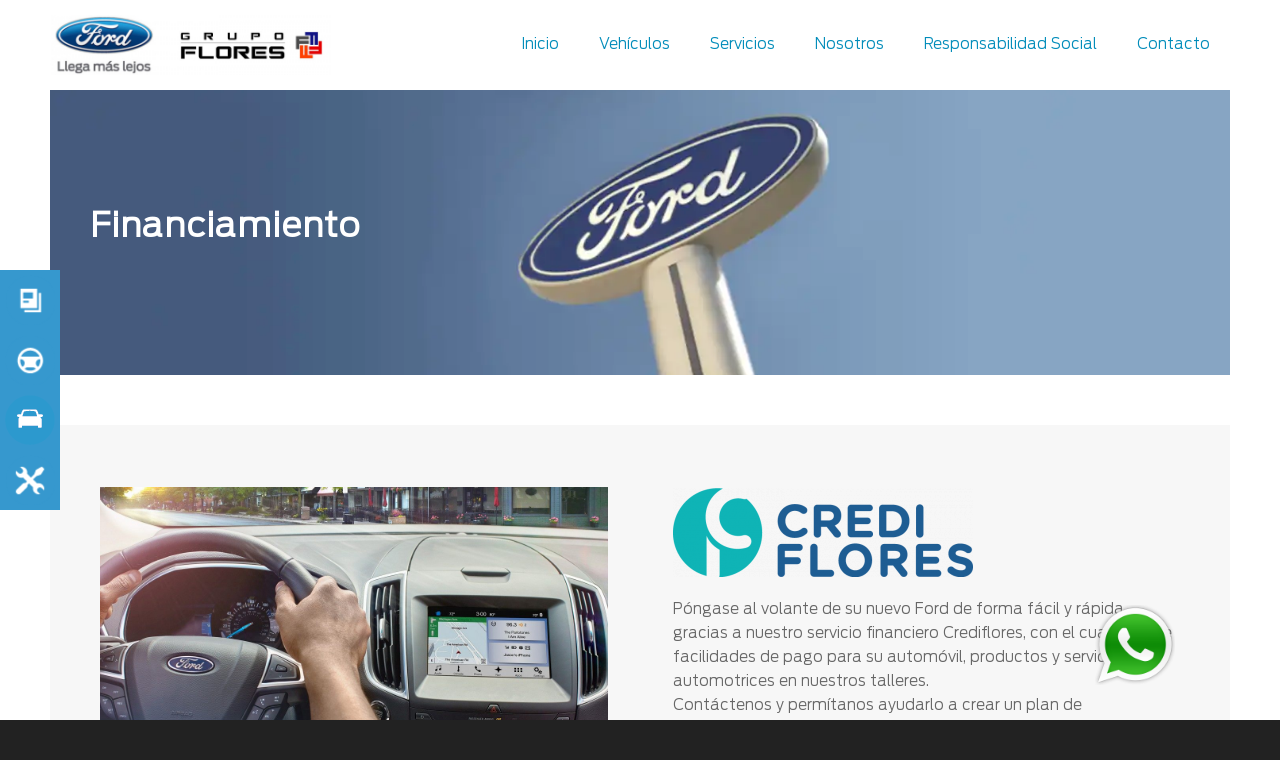

--- FILE ---
content_type: text/html; charset=UTF-8
request_url: https://www.dimasaford.com/financiamiento/
body_size: 14737
content:
<!DOCTYPE html>
<html lang="en-US" class="html_stretched responsive av-preloader-disabled av-default-lightbox  html_header_top html_logo_left html_main_nav_header html_menu_right html_slim html_header_sticky html_header_shrinking_disabled html_mobile_menu_phone html_header_searchicon html_content_align_center html_header_unstick_top_disabled html_header_stretch_disabled html_minimal_header html_av-submenu-hidden html_av-submenu-display-click html_av-overlay-full html_av-submenu-noclone html_entry_id_1883 av-no-preview html_text_menu_active ">
<head>
<meta charset="UTF-8" />
<meta name="robots" content="index, follow" />


<!-- mobile setting -->
<meta name="viewport" content="width=device-width, initial-scale=1, maximum-scale=1">

<!-- Scripts/CSS and wp_head hook -->
<title>Financiamiento &#8211; Dimasa Ford &#8211; El Motor de una Nueva Generación</title>
<!-- Global site tag (gtag.js) - Google Ads: 364960612 -->
<script async src="https://www.googletagmanager.com/gtag/js?id=AW-364960612"></script>
<script>
window.dataLayer = window.dataLayer || [];
function gtag()

{dataLayer.push(arguments);}
gtag('js', new Date());

gtag('config', 'AW-364960612');
</script>
<!-- Event snippet for Enviar formulario de clientes potenciales 01 conversion page -->
<script>
gtag('event', 'conversion',{'send_to': 'AW-364960612/MJCbCMbVwr4CEOS2g64B'});
</script>

<link rel='dns-prefetch' href='//cdnjs.cloudflare.com' />
<link rel='dns-prefetch' href='//maps.googleapis.com' />
<link rel='dns-prefetch' href='//use.fontawesome.com' />
<link rel='dns-prefetch' href='//s.w.org' />
<link rel="alternate" type="application/rss+xml" title="Dimasa Ford - El Motor de una Nueva Generación &raquo; Feed" href="https://www.dimasaford.com/feed/" />
<link rel="alternate" type="application/rss+xml" title="Dimasa Ford - El Motor de una Nueva Generación &raquo; Comments Feed" href="https://www.dimasaford.com/comments/feed/" />
		<script type="text/javascript">
			window._wpemojiSettings = {"baseUrl":"https:\/\/s.w.org\/images\/core\/emoji\/12.0.0-1\/72x72\/","ext":".png","svgUrl":"https:\/\/s.w.org\/images\/core\/emoji\/12.0.0-1\/svg\/","svgExt":".svg","source":{"concatemoji":"https:\/\/www.dimasaford.com\/wp-includes\/js\/wp-emoji-release.min.js?ver=5.4.18"}};
			/*! This file is auto-generated */
			!function(e,a,t){var n,r,o,i=a.createElement("canvas"),p=i.getContext&&i.getContext("2d");function s(e,t){var a=String.fromCharCode;p.clearRect(0,0,i.width,i.height),p.fillText(a.apply(this,e),0,0);e=i.toDataURL();return p.clearRect(0,0,i.width,i.height),p.fillText(a.apply(this,t),0,0),e===i.toDataURL()}function c(e){var t=a.createElement("script");t.src=e,t.defer=t.type="text/javascript",a.getElementsByTagName("head")[0].appendChild(t)}for(o=Array("flag","emoji"),t.supports={everything:!0,everythingExceptFlag:!0},r=0;r<o.length;r++)t.supports[o[r]]=function(e){if(!p||!p.fillText)return!1;switch(p.textBaseline="top",p.font="600 32px Arial",e){case"flag":return s([127987,65039,8205,9895,65039],[127987,65039,8203,9895,65039])?!1:!s([55356,56826,55356,56819],[55356,56826,8203,55356,56819])&&!s([55356,57332,56128,56423,56128,56418,56128,56421,56128,56430,56128,56423,56128,56447],[55356,57332,8203,56128,56423,8203,56128,56418,8203,56128,56421,8203,56128,56430,8203,56128,56423,8203,56128,56447]);case"emoji":return!s([55357,56424,55356,57342,8205,55358,56605,8205,55357,56424,55356,57340],[55357,56424,55356,57342,8203,55358,56605,8203,55357,56424,55356,57340])}return!1}(o[r]),t.supports.everything=t.supports.everything&&t.supports[o[r]],"flag"!==o[r]&&(t.supports.everythingExceptFlag=t.supports.everythingExceptFlag&&t.supports[o[r]]);t.supports.everythingExceptFlag=t.supports.everythingExceptFlag&&!t.supports.flag,t.DOMReady=!1,t.readyCallback=function(){t.DOMReady=!0},t.supports.everything||(n=function(){t.readyCallback()},a.addEventListener?(a.addEventListener("DOMContentLoaded",n,!1),e.addEventListener("load",n,!1)):(e.attachEvent("onload",n),a.attachEvent("onreadystatechange",function(){"complete"===a.readyState&&t.readyCallback()})),(n=t.source||{}).concatemoji?c(n.concatemoji):n.wpemoji&&n.twemoji&&(c(n.twemoji),c(n.wpemoji)))}(window,document,window._wpemojiSettings);
		</script>
		<style type="text/css">
img.wp-smiley,
img.emoji {
	display: inline !important;
	border: none !important;
	box-shadow: none !important;
	height: 1em !important;
	width: 1em !important;
	margin: 0 .07em !important;
	vertical-align: -0.1em !important;
	background: none !important;
	padding: 0 !important;
}
</style>
	<link rel='stylesheet' id='gutyblocks/guty-block-css'  href='https://www.dimasaford.com/wp-content/plugins/wpvr/src/view.css?ver=5.4.18' type='text/css' media='all' />
<link rel='stylesheet' id='contact-form-7-css'  href='https://www.dimasaford.com/wp-content/plugins/contact-form-7/includes/css/styles.css?ver=5.1.7' type='text/css' media='all' />
<link rel='stylesheet' id='rs-plugin-settings-css'  href='https://www.dimasaford.com/wp-content/plugins/revslider/public/assets/css/settings.css?ver=5.4.8.3' type='text/css' media='all' />
<style id='rs-plugin-settings-inline-css' type='text/css'>
#rs-demo-id {}
</style>
<link rel='stylesheet' id='wpvrfontawesome-css'  href='https://use.fontawesome.com/releases/v5.7.2/css/all.css?ver=7.2.7' type='text/css' media='all' />
<link rel='stylesheet' id='panellium-css-css'  href='https://www.dimasaford.com/wp-content/plugins/wpvr/public/lib/pannellum/src/css/pannellum.css?ver=1' type='text/css' media='all' />
<link rel='stylesheet' id='videojs-css-css'  href='https://www.dimasaford.com/wp-content/plugins/wpvr/public/lib/pannellum/src/css/video-js.css?ver=1' type='text/css' media='all' />
<link rel='stylesheet' id='owl-css-css'  href='https://www.dimasaford.com/wp-content/plugins/wpvr/public/css/owl.carousel.css?ver=7.2.7' type='text/css' media='all' />
<link rel='stylesheet' id='wpvr-css'  href='https://www.dimasaford.com/wp-content/plugins/wpvr/public/css/wpvr-public.css?ver=7.2.7' type='text/css' media='all' />
<link rel='stylesheet' id='search-filter-plugin-styles-css'  href='https://www.dimasaford.com/wp-content/plugins/search-filter-pro/public/assets/css/search-filter.min.css?ver=2.4.6' type='text/css' media='all' />
<link rel='stylesheet' id='cf7cf-style-css'  href='https://www.dimasaford.com/wp-content/plugins/cf7-conditional-fields/style.css?ver=2.5.9' type='text/css' media='all' />
<link rel='stylesheet' id='ubermenu-css'  href='https://www.dimasaford.com/wp-content/plugins/ubermenu/pro/assets/css/ubermenu.min.css?ver=3.6.0.1' type='text/css' media='all' />
<link rel='stylesheet' id='ubermenu-font-awesome-all-css'  href='https://www.dimasaford.com/wp-content/plugins/ubermenu/assets/fontawesome/css/all.min.css?ver=5.4.18' type='text/css' media='all' />
<link rel='stylesheet' id='avia-merged-styles-css'  href='https://www.dimasaford.com/wp-content/uploads/dynamic_avia/avia-merged-styles-a23acc67a0036a5706d2f5c972d244be.css' type='text/css' media='all' />
<script type='text/javascript' src='https://www.dimasaford.com/wp-includes/js/jquery/jquery.js?ver=1.12.4-wp'></script>
<script type='text/javascript' src='https://www.dimasaford.com/wp-includes/js/jquery/jquery-migrate.min.js?ver=1.4.1'></script>
<script type='text/javascript' src='https://www.dimasaford.com/wp-content/plugins/revslider/public/assets/js/jquery.themepunch.tools.min.js?ver=5.4.8.3' defer='defer'></script>
<script type='text/javascript' src='https://www.dimasaford.com/wp-content/plugins/revslider/public/assets/js/jquery.themepunch.revolution.min.js?ver=5.4.8.3' defer='defer'></script>
<script type='text/javascript' src='https://www.dimasaford.com/wp-content/plugins/wpvr/public/lib/pannellum/src/js/pannellum.js?ver=1'></script>
<script type='text/javascript' src='https://www.dimasaford.com/wp-content/plugins/wpvr/public/lib/pannellum/src/js/libpannellum.js?ver=1'></script>
<script type='text/javascript' src='https://www.dimasaford.com/wp-content/plugins/wpvr/public/js/video.js?ver=1'></script>
<script type='text/javascript' src='https://www.dimasaford.com/wp-content/plugins/wpvr/public/lib/pannellum/src/js/videojs-pannellum-plugin.js?ver=1'></script>
<script type='text/javascript' src='https://www.dimasaford.com/wp-content/plugins/wpvr/public/js/owl.carousel.js?ver=5.4.18'></script>
<script type='text/javascript' src='https://cdnjs.cloudflare.com/ajax/libs/jquery-cookie/1.4.1/jquery.cookie.js?ver=1'></script>
<script type='text/javascript'>
/* <![CDATA[ */
var SF_LDATA = {"ajax_url":"https:\/\/www.dimasaford.com\/wp-admin\/admin-ajax.php","home_url":"https:\/\/www.dimasaford.com\/"};
/* ]]> */
</script>
<script type='text/javascript' src='https://www.dimasaford.com/wp-content/plugins/search-filter-pro/public/assets/js/search-filter-build.min.js?ver=2.4.6'></script>
<script type='text/javascript' src='https://www.dimasaford.com/wp-content/plugins/search-filter-pro/public/assets/js/chosen.jquery.min.js?ver=2.4.6'></script>
<script type='text/javascript' src='https://www.dimasaford.com/wp-content/themes/ford-hn/js/custom2.js?ver=5.4.18'></script>
<script type='text/javascript' src='https://www.dimasaford.com/wp-content/themes/ford-hn/js/jquery.reel.js?ver=5.4.18'></script>
<link rel='https://api.w.org/' href='https://www.dimasaford.com/wp-json/' />
<link rel="EditURI" type="application/rsd+xml" title="RSD" href="https://www.dimasaford.com/xmlrpc.php?rsd" />
<link rel="wlwmanifest" type="application/wlwmanifest+xml" href="https://www.dimasaford.com/wp-includes/wlwmanifest.xml" /> 
<meta name="generator" content="WordPress 5.4.18" />
<link rel="canonical" href="https://www.dimasaford.com/financiamiento/" />
<link rel='shortlink' href='https://www.dimasaford.com/?p=1883' />
<link rel="alternate" type="application/json+oembed" href="https://www.dimasaford.com/wp-json/oembed/1.0/embed?url=https%3A%2F%2Fwww.dimasaford.com%2Ffinanciamiento%2F" />
<link rel="alternate" type="text/xml+oembed" href="https://www.dimasaford.com/wp-json/oembed/1.0/embed?url=https%3A%2F%2Fwww.dimasaford.com%2Ffinanciamiento%2F&#038;format=xml" />

<link rel='stylesheet' id='5846-css' href='//www.dimasaford.com/wp-content/uploads/custom-css-js/5846.css?v=9070' type="text/css" media='all' />
<style id="ubermenu-custom-generated-css">
/** Font Awesome 4 Compatibility **/
.fa{font-style:normal;font-variant:normal;font-weight:normal;font-family:FontAwesome;}

/** UberMenu Custom Menu Styles (Customizer) **/
/* main */
 .ubermenu-main .ubermenu-item.ubermenu-active > .ubermenu-submenu-drop.ubermenu-submenu-type-mega { overflow:visible; }
 .ubermenu-main { background:#ffffff; }
 .ubermenu-main.ubermenu-transition-fade .ubermenu-item .ubermenu-submenu-drop { margin-top:0; }
 .ubermenu-main .ubermenu-submenu.ubermenu-submenu-drop { background-color:#ffffff; }


/* Status: Loaded from Transient */

</style>		<script>
			document.documentElement.className = document.documentElement.className.replace( 'no-js', 'js' );
		</script>
				<style>
			.no-js img.lazyload { display: none; }
			figure.wp-block-image img.lazyloading { min-width: 150px; }
							.lazyload, .lazyloading { opacity: 0; }
				.lazyloaded {
					opacity: 1;
					transition: opacity 400ms;
					transition-delay: 0ms;
				}
					</style>
		
	<meta name="facebook-domain-verification" content="f764t8yei3wlv4iv8e81ouutout3m4" />

<link rel="profile" href="http://gmpg.org/xfn/11" />
<link rel="alternate" type="application/rss+xml" title="Dimasa Ford - El Motor de una Nueva Generación RSS2 Feed" href="https://www.dimasaford.com/feed/" />
<link rel="pingback" href="https://www.dimasaford.com/xmlrpc.php" />
<!--[if lt IE 9]><script src="https://www.dimasaford.com/wp-content/themes/enfold/js/html5shiv.js"></script><![endif]-->
<link rel="icon" href="https://www.dimasaford.com/wp-content/uploads/ford-logo-favicon.png" type="image/png">

<!-- Facebook Pixel Code -->
<script type='text/javascript'>
!function(f,b,e,v,n,t,s){if(f.fbq)return;n=f.fbq=function(){n.callMethod?
n.callMethod.apply(n,arguments):n.queue.push(arguments)};if(!f._fbq)f._fbq=n;
n.push=n;n.loaded=!0;n.version='2.0';n.queue=[];t=b.createElement(e);t.async=!0;
t.src=v;s=b.getElementsByTagName(e)[0];s.parentNode.insertBefore(t,s)}(window,
document,'script','https://connect.facebook.net/en_US/fbevents.js');
</script>
<!-- End Facebook Pixel Code -->
<script type='text/javascript'>
  fbq('init', '181234286310938', {}, {
    "agent": "wordpress-5.4.18-2.0.2"
});
</script><script type='text/javascript'>
  fbq('track', 'PageView', []);
</script>
<!-- Facebook Pixel Code -->
<noscript>
<img height="1" width="1" style="display:none" alt="fbpx"
src="https://www.facebook.com/tr?id=181234286310938&ev=PageView&noscript=1" />
</noscript>
<!-- End Facebook Pixel Code -->
<style type="text/css">.recentcomments a{display:inline !important;padding:0 !important;margin:0 !important;}</style><meta name="generator" content="Powered by Slider Revolution 5.4.8.3 - responsive, Mobile-Friendly Slider Plugin for WordPress with comfortable drag and drop interface." />

<!-- To speed up the rendering and to display the site as fast as possible to the user we include some styles and scripts for above the fold content inline -->
<script type="text/javascript">'use strict';var avia_is_mobile=!1;if(/Android|webOS|iPhone|iPad|iPod|BlackBerry|IEMobile|Opera Mini/i.test(navigator.userAgent)&&'ontouchstart' in document.documentElement){avia_is_mobile=!0;document.documentElement.className+=' avia_mobile '}
else{document.documentElement.className+=' avia_desktop '};document.documentElement.className+=' js_active ';(function(){var e=['-webkit-','-moz-','-ms-',''],n='';for(var t in e){if(e[t]+'transform' in document.documentElement.style){document.documentElement.className+=' avia_transform ';n=e[t]+'transform'};if(e[t]+'perspective' in document.documentElement.style)document.documentElement.className+=' avia_transform3d '};if(typeof document.getElementsByClassName=='function'&&typeof document.documentElement.getBoundingClientRect=='function'&&avia_is_mobile==!1){if(n&&window.innerHeight>0){setTimeout(function(){var e=0,o={},a=0,t=document.getElementsByClassName('av-parallax'),i=window.pageYOffset||document.documentElement.scrollTop;for(e=0;e<t.length;e++){t[e].style.top='0px';o=t[e].getBoundingClientRect();a=Math.ceil((window.innerHeight+i-o.top)*0.3);t[e].style[n]='translate(0px, '+a+'px)';t[e].style.top='auto';t[e].className+=' enabled-parallax '}},50)}}})();</script>
	<!-- Google Tag Manager -->
	<script>(function(w,d,s,l,i){w[l]=w[l]||[];w[l].push({'gtm.start': new Date().getTime(),event:'gtm.js'}
	);var f=d.getElementsByTagName(s)[0],
	j=d.createElement(s),dl=l!='dataLayer'?'&l='+l:'';j.async=true;j.src=
	'https://www.googletagmanager.com/gtm.js?id='+i+dl;f.parentNode.insertBefore(j,f);
	})(window,document,'script','dataLayer','GTM-T4XCC95');</script>
	<!-- End Google Tag Manager -->

<script type="text/javascript">function setREVStartSize(e){									
						try{ e.c=jQuery(e.c);var i=jQuery(window).width(),t=9999,r=0,n=0,l=0,f=0,s=0,h=0;
							if(e.responsiveLevels&&(jQuery.each(e.responsiveLevels,function(e,f){f>i&&(t=r=f,l=e),i>f&&f>r&&(r=f,n=e)}),t>r&&(l=n)),f=e.gridheight[l]||e.gridheight[0]||e.gridheight,s=e.gridwidth[l]||e.gridwidth[0]||e.gridwidth,h=i/s,h=h>1?1:h,f=Math.round(h*f),"fullscreen"==e.sliderLayout){var u=(e.c.width(),jQuery(window).height());if(void 0!=e.fullScreenOffsetContainer){var c=e.fullScreenOffsetContainer.split(",");if (c) jQuery.each(c,function(e,i){u=jQuery(i).length>0?u-jQuery(i).outerHeight(!0):u}),e.fullScreenOffset.split("%").length>1&&void 0!=e.fullScreenOffset&&e.fullScreenOffset.length>0?u-=jQuery(window).height()*parseInt(e.fullScreenOffset,0)/100:void 0!=e.fullScreenOffset&&e.fullScreenOffset.length>0&&(u-=parseInt(e.fullScreenOffset,0))}f=u}else void 0!=e.minHeight&&f<e.minHeight&&(f=e.minHeight);e.c.closest(".rev_slider_wrapper").css({height:f})					
						}catch(d){console.log("Failure at Presize of Slider:"+d)}						
					};</script>
<style type='text/css'>
@font-face {font-family: 'entypo-fontello'; font-weight: normal; font-style: normal; font-display: auto;
src: url('https://www.dimasaford.com/wp-content/themes/enfold/config-templatebuilder/avia-template-builder/assets/fonts/entypo-fontello.eot');
src: url('https://www.dimasaford.com/wp-content/themes/enfold/config-templatebuilder/avia-template-builder/assets/fonts/entypo-fontello.eot?#iefix') format('embedded-opentype'), 
url('https://www.dimasaford.com/wp-content/themes/enfold/config-templatebuilder/avia-template-builder/assets/fonts/entypo-fontello.woff') format('woff'), 
url('https://www.dimasaford.com/wp-content/themes/enfold/config-templatebuilder/avia-template-builder/assets/fonts/entypo-fontello.ttf') format('truetype'), 
url('https://www.dimasaford.com/wp-content/themes/enfold/config-templatebuilder/avia-template-builder/assets/fonts/entypo-fontello.svg#entypo-fontello') format('svg');
} #top .avia-font-entypo-fontello, body .avia-font-entypo-fontello, html body [data-av_iconfont='entypo-fontello']:before{ font-family: 'entypo-fontello'; }
</style>

<!--
Debugging Info for Theme support: 

Theme: Enfold
Version: 4.5.7
Installed: enfold
AviaFramework Version: 5.0
AviaBuilder Version: 0.9.5
aviaElementManager Version: 1.0.1
- - - - - - - - - - -
ChildTheme: Ford HN
ChildTheme Version: 1.0
ChildTheme Installed: enfold

ML:128-PU:26-PLA:22
WP:5.4.18
Compress: CSS:all theme files - JS:all theme files
Updates: disabled
PLAu:21
-->


</head>




<body id="top" class="page-template-default page page-id-1883  rtl_columns stretched open_sans" itemscope="itemscope" itemtype="https://schema.org/WebPage" >

	
	<!-- Google Tag Manager (noscript) -->
	<noscript><iframe 
	height="0" width="0" style="display:none;visibility:hidden" data-src="https://www.googletagmanager.com/ns.html?id=GTM-T4XCC95" class="lazyload" src="[data-uri]"></iframe></noscript>
	<!-- End Google Tag Manager (noscript) -->

	<!-- Messenger Chat Plugin Code
<div id="fb-root"></div>

<div id="fb-customer-chat" class="fb-customerchat">
</div>
<script>
var chatbox = document.getElementById('fb-customer-chat');
chatbox.setAttribute("page_id", "154286877976840");
chatbox.setAttribute("attribution", "page_inbox");
window.fbAsyncInit = function() {
FB.init(
{ xfbml : true, version : 'v11.0' }
);
};
(function(d, s, id)
{ var js, fjs = d.getElementsByTagName(s)[0]; if (d.getElementById(id)) return; js = d.createElement(s); js.id = id; js.src = 'https://connect.facebook.net/es_LA/sdk/xfbml.customerchat.js'; fjs.parentNode.insertBefore(js, fjs); }
(document, 'script', 'facebook-jssdk'));
</script> -->
	<!-- Whatsapp -->
<a href="https://bit.ly/paginawebDF" target="_blank" class="whatsapp-root"></a>

	<div id='wrap_all'>

	
<header id='header' class='all_colors header_color light_bg_color  av_header_top av_logo_left av_main_nav_header av_menu_right av_slim av_header_sticky av_header_shrinking_disabled av_header_stretch_disabled av_mobile_menu_phone av_header_searchicon av_header_unstick_top_disabled av_minimal_header av_bottom_nav_disabled  av_alternate_logo_active av_header_border_disabled'  role="banner" itemscope="itemscope" itemtype="https://schema.org/WPHeader" >

		<div  id='header_main' class='container_wrap container_wrap_logo'>
	
        <div class='container av-logo-container'><div class='inner-container'><span class='logo'><a href='https://www.dimasaford.com/'><img height='100' width='300'  alt='Dimasa Ford - El Motor de una Nueva Generación' data-src='https://www.dimasaford.com/wp-content/uploads/logo_dimasaford-gurpoflores-300x64.jpg' class='lazyload' src='[data-uri]' /><noscript><img height='100' width='300' src='https://www.dimasaford.com/wp-content/uploads/logo_dimasaford-gurpoflores-300x64.jpg' alt='Dimasa Ford - El Motor de una Nueva Generación' /></noscript></a></span>
<!-- UberMenu [Configuration:main] [Theme Loc:avia] [Integration:api] -->
<a class="ubermenu-responsive-toggle ubermenu-responsive-toggle-main ubermenu-skin-none ubermenu-loc-avia ubermenu-responsive-toggle-content-align-left ubermenu-responsive-toggle-align-full " tabindex="0" data-ubermenu-target="ubermenu-main-24-avia-4"><i class="fas fa-bars" ></i>Menu</a><nav id="ubermenu-main-24-avia-4" class="ubermenu ubermenu-nojs ubermenu-main ubermenu-menu-24 ubermenu-loc-avia ubermenu-responsive ubermenu-responsive-single-column ubermenu-responsive-single-column-subs ubermenu-responsive-default ubermenu-responsive-collapse ubermenu-horizontal ubermenu-transition-shift ubermenu-trigger-hover ubermenu-skin-none  ubermenu-bar-align-full ubermenu-items-align-right ubermenu-disable-submenu-scroll ubermenu-sub-indicators ubermenu-retractors-responsive ubermenu-submenu-indicator-closes"><ul id="ubermenu-nav-main-24-avia" class="ubermenu-nav" data-title="Main Menu"><li class="ubermenu-item ubermenu-item-type-post_type ubermenu-item-object-page ubermenu-item-home ubermenu-item-449 ubermenu-item-level-0 ubermenu-column ubermenu-column-auto" ><a class="ubermenu-target ubermenu-item-layout-default ubermenu-item-layout-text_only" href="https://www.dimasaford.com/" tabindex="0"><span class="ubermenu-target-title ubermenu-target-text">Inicio</span></a></li><li class="ubermenu-item ubermenu-item-type-custom ubermenu-item-object-custom ubermenu-item-has-children ubermenu-item-660 ubermenu-item-level-0 ubermenu-column ubermenu-column-auto ubermenu-has-submenu-drop ubermenu-has-submenu-mega" data-ubermenu-trigger="click" ><a class="ubermenu-target ubermenu-item-layout-default ubermenu-item-layout-text_only ubermenu-noindicator" href="#" tabindex="0"><span class="ubermenu-target-title ubermenu-target-text">Vehículos</span></a><ul  class="ubermenu-submenu ubermenu-submenu-id-660 ubermenu-submenu-type-mega ubermenu-submenu-drop ubermenu-submenu-align-full_width"  ><!-- begin Tabs: [Tabs] 668 --><li class="ubermenu-item ubermenu-tabs ubermenu-item-668 ubermenu-item-level-1 ubermenu-column ubermenu-column-full ubermenu-tab-layout-top ubermenu-tabs-show-default ubermenu-tabs-show-current"><ul  class="ubermenu-tabs-group ubermenu-column ubermenu-column-full ubermenu-submenu ubermenu-submenu-id-668 ubermenu-submenu-type-auto ubermenu-submenu-type-tabs-group"  ><li class="ubermenu-tab ubermenu-item ubermenu-item-type-custom ubermenu-item-object-custom ubermenu-item-has-children ubermenu-advanced-sub ubermenu-item-663 ubermenu-item-auto ubermenu-column ubermenu-column-auto ubermenu-has-submenu-drop" data-ubermenu-trigger="click" ><a class="ubermenu-target ubermenu-item-layout-default ubermenu-item-layout-text_only ubermenu-noindicator" href="#"><span class="ubermenu-target-title ubermenu-target-text">Camionetas</span></a><div  class="ubermenu-tab-content-panel ubermenu-column ubermenu-column-full ubermenu-submenu ubermenu-submenu-id-663 ubermenu-submenu-type-tab-content-panel ubermenu-autoclear"  ><ul class="ubermenu-row ubermenu-row-id-1873 ubermenu-autoclear "><li class="ubermenu-item ubermenu-item-type-post_type ubermenu-item-object-page ubermenu-item-4166 ubermenu-item-auto ubermenu-item-header ubermenu-item-level-4 ubermenu-column ubermenu-column-1-5" ><a class="ubermenu-target ubermenu-target-with-image ubermenu-item-layout-default ubermenu-item-layout-image_above" href="https://www.dimasaford.com/camionetas/bronco/"><img   data-srcset="https://www.dimasaford.com/wp-content/uploads/bronco-menu.jpg 280w, https://www.dimasaford.com/wp-content/uploads/bronco-menu-80x35.jpg 80w"  width="280" height="121" alt="bronco-menu" data-src="https://www.dimasaford.com/wp-content/uploads/bronco-menu.jpg" data-sizes="(max-width: 280px) 100vw, 280px" class="ubermenu-image ubermenu-image-size-full lazyload" src="[data-uri]" /><noscript><img class="ubermenu-image ubermenu-image-size-full" src="https://www.dimasaford.com/wp-content/uploads/bronco-menu.jpg" srcset="https://www.dimasaford.com/wp-content/uploads/bronco-menu.jpg 280w, https://www.dimasaford.com/wp-content/uploads/bronco-menu-80x35.jpg 80w" sizes="(max-width: 280px) 100vw, 280px" width="280" height="121" alt="bronco-menu"  /></noscript><span class="ubermenu-target-title ubermenu-target-text">Bronco</span></a></li><li class="ubermenu-item ubermenu-item-type-post_type ubermenu-item-object-page ubermenu-item-4519 ubermenu-item-auto ubermenu-item-header ubermenu-item-level-4 ubermenu-column ubermenu-column-1-5" ><a class="ubermenu-target ubermenu-target-with-image ubermenu-item-layout-default ubermenu-item-layout-image_above" href="https://www.dimasaford.com/camionetas/bronco-sport/"><img   data-srcset="https://www.dimasaford.com/wp-content/uploads/bronco-sport-menu.png 500w, https://www.dimasaford.com/wp-content/uploads/bronco-sport-menu-300x128.png 300w, https://www.dimasaford.com/wp-content/uploads/bronco-sport-menu-80x34.png 80w, https://www.dimasaford.com/wp-content/uploads/bronco-sport-menu-450x192.png 450w"  width="500" height="213" alt="bronco-sport-menu" data-src="https://www.dimasaford.com/wp-content/uploads/bronco-sport-menu.png" data-sizes="(max-width: 500px) 100vw, 500px" class="ubermenu-image ubermenu-image-size-full lazyload" src="[data-uri]" /><noscript><img class="ubermenu-image ubermenu-image-size-full" src="https://www.dimasaford.com/wp-content/uploads/bronco-sport-menu.png" srcset="https://www.dimasaford.com/wp-content/uploads/bronco-sport-menu.png 500w, https://www.dimasaford.com/wp-content/uploads/bronco-sport-menu-300x128.png 300w, https://www.dimasaford.com/wp-content/uploads/bronco-sport-menu-80x34.png 80w, https://www.dimasaford.com/wp-content/uploads/bronco-sport-menu-450x192.png 450w" sizes="(max-width: 500px) 100vw, 500px" width="500" height="213" alt="bronco-sport-menu"  /></noscript><span class="ubermenu-target-title ubermenu-target-text">Bronco Sport</span></a></li><li class="ubermenu-item ubermenu-item-type-post_type ubermenu-item-object-page ubermenu-item-1600 ubermenu-item-auto ubermenu-item-header ubermenu-item-level-4 ubermenu-column ubermenu-column-1-5" ><a class="ubermenu-target ubermenu-target-with-image ubermenu-item-layout-default ubermenu-item-layout-image_above" href="https://www.dimasaford.com/camionetas/explorer/"><img   data-srcset="https://www.dimasaford.com/wp-content/uploads/explorer-nav.png 432w, https://www.dimasaford.com/wp-content/uploads/explorer-nav-300x132.png 300w, https://www.dimasaford.com/wp-content/uploads/explorer-nav-80x35.png 80w"  width="432" height="190" alt="Explorer" data-src="https://www.dimasaford.com/wp-content/uploads/explorer-nav.png" data-sizes="(max-width: 432px) 100vw, 432px" class="ubermenu-image ubermenu-image-size-full lazyload" src="[data-uri]" /><noscript><img class="ubermenu-image ubermenu-image-size-full" src="https://www.dimasaford.com/wp-content/uploads/explorer-nav.png" srcset="https://www.dimasaford.com/wp-content/uploads/explorer-nav.png 432w, https://www.dimasaford.com/wp-content/uploads/explorer-nav-300x132.png 300w, https://www.dimasaford.com/wp-content/uploads/explorer-nav-80x35.png 80w" sizes="(max-width: 432px) 100vw, 432px" width="432" height="190" alt="Explorer"  /></noscript><span class="ubermenu-target-title ubermenu-target-text">Explorer</span></a></li><li class="ubermenu-item ubermenu-item-type-post_type ubermenu-item-object-page ubermenu-item-1599 ubermenu-item-auto ubermenu-item-header ubermenu-item-level-4 ubermenu-column ubermenu-column-1-5" ><a class="ubermenu-target ubermenu-target-with-image ubermenu-item-layout-default ubermenu-item-layout-image_above" href="https://www.dimasaford.com/camionetas/expedition/"><img   data-srcset="https://www.dimasaford.com/wp-content/uploads/expedition-nav.png 480w, https://www.dimasaford.com/wp-content/uploads/expedition-nav-300x134.png 300w, https://www.dimasaford.com/wp-content/uploads/expedition-nav-80x36.png 80w, https://www.dimasaford.com/wp-content/uploads/expedition-nav-450x202.png 450w"  width="480" height="215" alt="Expedition" data-src="https://www.dimasaford.com/wp-content/uploads/expedition-nav.png" data-sizes="(max-width: 480px) 100vw, 480px" class="ubermenu-image ubermenu-image-size-medium_large lazyload" src="[data-uri]" /><noscript><img class="ubermenu-image ubermenu-image-size-medium_large" src="https://www.dimasaford.com/wp-content/uploads/expedition-nav.png" srcset="https://www.dimasaford.com/wp-content/uploads/expedition-nav.png 480w, https://www.dimasaford.com/wp-content/uploads/expedition-nav-300x134.png 300w, https://www.dimasaford.com/wp-content/uploads/expedition-nav-80x36.png 80w, https://www.dimasaford.com/wp-content/uploads/expedition-nav-450x202.png 450w" sizes="(max-width: 480px) 100vw, 480px" width="480" height="215" alt="Expedition"  /></noscript><span class="ubermenu-target-title ubermenu-target-text">Expedition</span></a></li><li class="ubermenu-item ubermenu-item-type-post_type ubermenu-item-object-page ubermenu-item-4692 ubermenu-item-auto ubermenu-item-header ubermenu-item-level-4 ubermenu-column ubermenu-column-1-5" ><a class="ubermenu-target ubermenu-target-with-image ubermenu-item-layout-default ubermenu-item-layout-image_above" href="https://www.dimasaford.com/camionetas/everest/"><img   data-srcset="https://www.dimasaford.com/wp-content/uploads/everest-nav.png 500w, https://www.dimasaford.com/wp-content/uploads/everest-nav-300x151.png 300w, https://www.dimasaford.com/wp-content/uploads/everest-nav-80x40.png 80w, https://www.dimasaford.com/wp-content/uploads/everest-nav-450x227.png 450w"  width="500" height="252" alt="everest-nav" data-src="https://www.dimasaford.com/wp-content/uploads/everest-nav.png" data-sizes="(max-width: 500px) 100vw, 500px" class="ubermenu-image ubermenu-image-size-full lazyload" src="[data-uri]" /><noscript><img class="ubermenu-image ubermenu-image-size-full" src="https://www.dimasaford.com/wp-content/uploads/everest-nav.png" srcset="https://www.dimasaford.com/wp-content/uploads/everest-nav.png 500w, https://www.dimasaford.com/wp-content/uploads/everest-nav-300x151.png 300w, https://www.dimasaford.com/wp-content/uploads/everest-nav-80x40.png 80w, https://www.dimasaford.com/wp-content/uploads/everest-nav-450x227.png 450w" sizes="(max-width: 500px) 100vw, 500px" width="500" height="252" alt="everest-nav"  /></noscript><span class="ubermenu-target-title ubermenu-target-text">Everest</span></a></li><li class="ubermenu-item ubermenu-item-type-post_type ubermenu-item-object-page ubermenu-item-5046 ubermenu-item-auto ubermenu-item-header ubermenu-item-level-4 ubermenu-column ubermenu-column-1-5" ><a class="ubermenu-target ubermenu-target-with-image ubermenu-item-layout-default ubermenu-item-layout-image_above" href="https://www.dimasaford.com/camionetas/territory/"><img   data-srcset="https://www.dimasaford.com/wp-content/uploads/ford-territory-2023-1.jpg 360w, https://www.dimasaford.com/wp-content/uploads/ford-territory-2023-1-300x150.jpg 300w, https://www.dimasaford.com/wp-content/uploads/ford-territory-2023-1-80x40.jpg 80w"  width="360" height="180" alt="Territory" data-src="https://www.dimasaford.com/wp-content/uploads/ford-territory-2023-1.jpg" data-sizes="(max-width: 360px) 100vw, 360px" class="ubermenu-image ubermenu-image-size-full lazyload" src="[data-uri]" /><noscript><img class="ubermenu-image ubermenu-image-size-full" src="https://www.dimasaford.com/wp-content/uploads/ford-territory-2023-1.jpg" srcset="https://www.dimasaford.com/wp-content/uploads/ford-territory-2023-1.jpg 360w, https://www.dimasaford.com/wp-content/uploads/ford-territory-2023-1-300x150.jpg 300w, https://www.dimasaford.com/wp-content/uploads/ford-territory-2023-1-80x40.jpg 80w" sizes="(max-width: 360px) 100vw, 360px" width="360" height="180" alt="Territory"  /></noscript><span class="ubermenu-target-title ubermenu-target-text">Territory</span></a></li><li class="ubermenu-item ubermenu-item-type-post_type ubermenu-item-object-page ubermenu-item-5750 ubermenu-item-auto ubermenu-item-header ubermenu-item-level-4 ubermenu-column ubermenu-column-1-5" ><a class="ubermenu-target ubermenu-target-with-image ubermenu-item-layout-default ubermenu-item-layout-image_above" href="https://www.dimasaford.com/camionetas/territory-hibrida/"><img   data-srcset="https://www.dimasaford.com/wp-content/uploads/territory_hibrida_preview.png 691w, https://www.dimasaford.com/wp-content/uploads/territory_hibrida_preview-300x157.png 300w, https://www.dimasaford.com/wp-content/uploads/territory_hibrida_preview-80x42.png 80w, https://www.dimasaford.com/wp-content/uploads/territory_hibrida_preview-450x235.png 450w"  width="691" height="361" alt="territory_hibrida_preview" data-src="https://www.dimasaford.com/wp-content/uploads/territory_hibrida_preview.png" data-sizes="(max-width: 691px) 100vw, 691px" class="ubermenu-image ubermenu-image-size-full lazyload" src="[data-uri]" /><noscript><img class="ubermenu-image ubermenu-image-size-full" src="https://www.dimasaford.com/wp-content/uploads/territory_hibrida_preview.png" srcset="https://www.dimasaford.com/wp-content/uploads/territory_hibrida_preview.png 691w, https://www.dimasaford.com/wp-content/uploads/territory_hibrida_preview-300x157.png 300w, https://www.dimasaford.com/wp-content/uploads/territory_hibrida_preview-80x42.png 80w, https://www.dimasaford.com/wp-content/uploads/territory_hibrida_preview-450x235.png 450w" sizes="(max-width: 691px) 100vw, 691px" width="691" height="361" alt="territory_hibrida_preview"  /></noscript><span class="ubermenu-target-title ubermenu-target-text">Territory Híbrida</span></a></li></ul><ul class="ubermenu-row ubermenu-row-id-663_auto_1 ubermenu-autoclear "><li class="ubermenu-divider"><hr/></li></ul><ul class="ubermenu-row ubermenu-row-id-1874 ubermenu-autoclear "><li class="btn-menu ubermenu-item ubermenu-item-type-post_type ubermenu-item-object-page ubermenu-item-1870 ubermenu-item-auto ubermenu-item-header ubermenu-item-level-4 ubermenu-column ubermenu-column-1-5" ><a class="ubermenu-target ubermenu-item-layout-default ubermenu-item-layout-text_only" href="https://www.dimasaford.com/modelos/"><span class="ubermenu-target-title ubermenu-target-text">Todos los Vehículos</span></a></li></ul></div></li><li class="ubermenu-tab ubermenu-item ubermenu-item-type-custom ubermenu-item-object-custom ubermenu-item-has-children ubermenu-advanced-sub ubermenu-item-664 ubermenu-item-auto ubermenu-column ubermenu-column-auto ubermenu-has-submenu-drop" data-ubermenu-trigger="click" ><a class="ubermenu-target ubermenu-item-layout-default ubermenu-item-layout-text_only ubermenu-noindicator" href="#"><span class="ubermenu-target-title ubermenu-target-text">Pick Ups</span></a><div  class="ubermenu-tab-content-panel ubermenu-column ubermenu-column-full ubermenu-submenu ubermenu-submenu-id-664 ubermenu-submenu-type-tab-content-panel ubermenu-autoclear"  ><ul class="ubermenu-row ubermenu-row-id-1875 ubermenu-autoclear "><li class="ubermenu-item ubermenu-item-type-post_type ubermenu-item-object-page ubermenu-item-5618 ubermenu-item-auto ubermenu-item-header ubermenu-item-level-4 ubermenu-column ubermenu-column-1-5" ><a class="ubermenu-target ubermenu-target-with-image ubermenu-item-layout-default ubermenu-item-layout-image_above" href="https://www.dimasaford.com/pickups/maverick/"><img   data-srcset="https://www.dimasaford.com/wp-content/uploads/maverick_azul_small.png 400w, https://www.dimasaford.com/wp-content/uploads/maverick_azul_small-300x153.png 300w, https://www.dimasaford.com/wp-content/uploads/maverick_azul_small-80x41.png 80w"  width="400" height="204" alt="Maverick azul" data-src="https://www.dimasaford.com/wp-content/uploads/maverick_azul_small.png" data-sizes="(max-width: 400px) 100vw, 400px" class="ubermenu-image ubermenu-image-size-full lazyload" src="[data-uri]" /><noscript><img class="ubermenu-image ubermenu-image-size-full" src="https://www.dimasaford.com/wp-content/uploads/maverick_azul_small.png" srcset="https://www.dimasaford.com/wp-content/uploads/maverick_azul_small.png 400w, https://www.dimasaford.com/wp-content/uploads/maverick_azul_small-300x153.png 300w, https://www.dimasaford.com/wp-content/uploads/maverick_azul_small-80x41.png 80w" sizes="(max-width: 400px) 100vw, 400px" width="400" height="204" alt="Maverick azul"  /></noscript><span class="ubermenu-target-title ubermenu-target-text">Maverick</span></a></li><li class="ubermenu-item ubermenu-item-type-post_type ubermenu-item-object-page ubermenu-item-5121 ubermenu-item-auto ubermenu-item-header ubermenu-item-level-4 ubermenu-column ubermenu-column-1-5" ><a class="ubermenu-target ubermenu-target-with-image ubermenu-item-layout-default ubermenu-item-layout-image_above" href="https://www.dimasaford.com/pickups/ford-ranger/"><img   data-srcset="https://www.dimasaford.com/wp-content/uploads/ranger-2023.png 280w, https://www.dimasaford.com/wp-content/uploads/ranger-2023-80x35.png 80w"  width="280" height="121" alt="Nueva Ford Ranger 2023" data-src="https://www.dimasaford.com/wp-content/uploads/ranger-2023.png" data-sizes="(max-width: 280px) 100vw, 280px" class="ubermenu-image ubermenu-image-size-full lazyload" src="[data-uri]" /><noscript><img class="ubermenu-image ubermenu-image-size-full" src="https://www.dimasaford.com/wp-content/uploads/ranger-2023.png" srcset="https://www.dimasaford.com/wp-content/uploads/ranger-2023.png 280w, https://www.dimasaford.com/wp-content/uploads/ranger-2023-80x35.png 80w" sizes="(max-width: 280px) 100vw, 280px" width="280" height="121" alt="Nueva Ford Ranger 2023"  /></noscript><span class="ubermenu-target-title ubermenu-target-text">Ford Ranger</span></a></li><li class="ubermenu-item ubermenu-item-type-post_type ubermenu-item-object-page ubermenu-item-5357 ubermenu-item-auto ubermenu-item-header ubermenu-item-level-4 ubermenu-column ubermenu-column-1-5" ><a class="ubermenu-target ubermenu-target-with-image ubermenu-item-layout-default ubermenu-item-layout-image_above" href="https://www.dimasaford.com/pickups/ranger-raptor/"><img   data-srcset="https://www.dimasaford.com/wp-content/uploads/ranger-raptor-nav.png 280w, https://www.dimasaford.com/wp-content/uploads/ranger-raptor-nav-80x35.png 80w"  width="280" height="121" alt="Ford Ranger Raptor" data-src="https://www.dimasaford.com/wp-content/uploads/ranger-raptor-nav.png" data-sizes="(max-width: 280px) 100vw, 280px" class="ubermenu-image ubermenu-image-size-full lazyload" src="[data-uri]" /><noscript><img class="ubermenu-image ubermenu-image-size-full" src="https://www.dimasaford.com/wp-content/uploads/ranger-raptor-nav.png" srcset="https://www.dimasaford.com/wp-content/uploads/ranger-raptor-nav.png 280w, https://www.dimasaford.com/wp-content/uploads/ranger-raptor-nav-80x35.png 80w" sizes="(max-width: 280px) 100vw, 280px" width="280" height="121" alt="Ford Ranger Raptor"  /></noscript><span class="ubermenu-target-title ubermenu-target-text">Ranger Raptor</span></a></li><li class="ubermenu-item ubermenu-item-type-post_type ubermenu-item-object-page ubermenu-item-3716 ubermenu-item-auto ubermenu-item-header ubermenu-item-level-4 ubermenu-column ubermenu-column-1-5" ><a class="ubermenu-target ubermenu-target-with-image ubermenu-item-layout-default ubermenu-item-layout-image_above" href="https://www.dimasaford.com/pickups/f150/"><img   data-srcset="https://www.dimasaford.com/wp-content/uploads/f150-menu.png 280w, https://www.dimasaford.com/wp-content/uploads/f150-menu-80x35.png 80w"  width="280" height="121" alt="f150-menu" data-src="https://www.dimasaford.com/wp-content/uploads/f150-menu.png" data-sizes="(max-width: 280px) 100vw, 280px" class="ubermenu-image ubermenu-image-size-full lazyload" src="[data-uri]" /><noscript><img class="ubermenu-image ubermenu-image-size-full" src="https://www.dimasaford.com/wp-content/uploads/f150-menu.png" srcset="https://www.dimasaford.com/wp-content/uploads/f150-menu.png 280w, https://www.dimasaford.com/wp-content/uploads/f150-menu-80x35.png 80w" sizes="(max-width: 280px) 100vw, 280px" width="280" height="121" alt="f150-menu"  /></noscript><span class="ubermenu-target-title ubermenu-target-text">F-150</span></a></li><li class="ubermenu-item ubermenu-item-type-post_type ubermenu-item-object-page ubermenu-item-1602 ubermenu-item-auto ubermenu-item-header ubermenu-item-level-4 ubermenu-column ubermenu-column-1-5" ><a class="ubermenu-target ubermenu-target-with-image ubermenu-item-layout-default ubermenu-item-layout-image_above" href="https://www.dimasaford.com/pickups/f-150-raptor/"><img   data-srcset="https://www.dimasaford.com/wp-content/uploads/8.-F150-RAPTOR.png 280w, https://www.dimasaford.com/wp-content/uploads/8.-F150-RAPTOR-80x35.png 80w"  width="280" height="121" alt="8. F150 RAPTOR" data-src="https://www.dimasaford.com/wp-content/uploads/8.-F150-RAPTOR.png" data-sizes="(max-width: 280px) 100vw, 280px" class="ubermenu-image ubermenu-image-size-full lazyload" src="[data-uri]" /><noscript><img class="ubermenu-image ubermenu-image-size-full" src="https://www.dimasaford.com/wp-content/uploads/8.-F150-RAPTOR.png" srcset="https://www.dimasaford.com/wp-content/uploads/8.-F150-RAPTOR.png 280w, https://www.dimasaford.com/wp-content/uploads/8.-F150-RAPTOR-80x35.png 80w" sizes="(max-width: 280px) 100vw, 280px" width="280" height="121" alt="8. F150 RAPTOR"  /></noscript><span class="ubermenu-target-title ubermenu-target-text">F-150 Raptor</span></a></li></ul><ul class="ubermenu-row ubermenu-row-id-664_auto_1 ubermenu-autoclear "><li class="ubermenu-divider"><hr/></li></ul><ul class="ubermenu-row ubermenu-row-id-1876 ubermenu-autoclear "></ul><ul class="ubermenu-row ubermenu-row-id-664_auto_2 ubermenu-autoclear "><li class="btn-menu ubermenu-item ubermenu-item-type-post_type ubermenu-item-object-page ubermenu-item-1878 ubermenu-item-auto ubermenu-item-header ubermenu-item-level-4 ubermenu-column ubermenu-column-1-5" ><a class="ubermenu-target ubermenu-item-layout-default ubermenu-item-layout-text_only" href="https://www.dimasaford.com/modelos/"><span class="ubermenu-target-title ubermenu-target-text">Todos los Vehículos</span></a></li></ul></div></li></ul></li><!-- end Tabs: [Tabs] 668 --></ul></li><li class="ubermenu-item ubermenu-item-type-custom ubermenu-item-object-custom ubermenu-current-menu-ancestor ubermenu-current-menu-parent ubermenu-item-has-children ubermenu-item-481 ubermenu-item-level-0 ubermenu-column ubermenu-column-auto ubermenu-has-submenu-drop ubermenu-has-submenu-flyout" data-ubermenu-trigger="click" ><a class="ubermenu-target ubermenu-item-layout-default ubermenu-item-layout-text_only ubermenu-noindicator" href="#" tabindex="0"><span class="ubermenu-target-title ubermenu-target-text">Servicios</span></a><ul  class="ubermenu-submenu ubermenu-submenu-id-481 ubermenu-submenu-type-flyout ubermenu-submenu-drop ubermenu-submenu-align-left_edge_item"  ><li class="ubermenu-item ubermenu-item-type-post_type ubermenu-item-object-page ubermenu-item-705 ubermenu-item-auto ubermenu-item-normal ubermenu-item-level-1" ><a class="ubermenu-target ubermenu-item-layout-default ubermenu-item-layout-text_only" href="https://www.dimasaford.com/talleres/"><span class="ubermenu-target-title ubermenu-target-text">Talleres</span></a></li><li class="ubermenu-item ubermenu-item-type-post_type ubermenu-item-object-page ubermenu-item-704 ubermenu-item-auto ubermenu-item-normal ubermenu-item-level-1" ><a class="ubermenu-target ubermenu-item-layout-default ubermenu-item-layout-text_only" href="https://www.dimasaford.com/repuestos/"><span class="ubermenu-target-title ubermenu-target-text">Repuestos</span></a></li><li class="ubermenu-item ubermenu-item-type-post_type ubermenu-item-object-page ubermenu-current-menu-item ubermenu-page_item ubermenu-page-item-1883 ubermenu-current_page_item ubermenu-item-1890 ubermenu-item-auto ubermenu-item-normal ubermenu-item-level-1" ><a class="ubermenu-target ubermenu-item-layout-default ubermenu-item-layout-text_only" href="https://www.dimasaford.com/financiamiento/"><span class="ubermenu-target-title ubermenu-target-text">Financiamiento</span></a></li><li class="ubermenu-item ubermenu-item-type-post_type ubermenu-item-object-page ubermenu-item-1889 ubermenu-item-auto ubermenu-item-normal ubermenu-item-level-1" ><a class="ubermenu-target ubermenu-item-layout-default ubermenu-item-layout-text_only" href="https://www.dimasaford.com/seguros/"><span class="ubermenu-target-title ubermenu-target-text">Seguros</span></a></li><li class="ubermenu-item ubermenu-item-type-custom ubermenu-item-object-custom ubermenu-item-3803 ubermenu-item-auto ubermenu-item-normal ubermenu-item-level-1" ><a class="ubermenu-target ubermenu-item-layout-default ubermenu-item-layout-text_only" href="https://leasing.grupoflores.com"><span class="ubermenu-target-title ubermenu-target-text">Leasing Operativo</span></a></li><li class="ubermenu-item ubermenu-item-type-custom ubermenu-item-object-custom ubermenu-item-5162 ubermenu-item-auto ubermenu-item-normal ubermenu-item-level-1" ><a class="ubermenu-target ubermenu-item-layout-default ubermenu-item-layout-text_only" target="_blank" href="https://quicklanegrupoflores.com/"><span class="ubermenu-target-title ubermenu-target-text">Quick Lane</span></a></li></ul></li><li class="ubermenu-item ubermenu-item-type-custom ubermenu-item-object-custom ubermenu-item-has-children ubermenu-item-479 ubermenu-item-level-0 ubermenu-column ubermenu-column-auto ubermenu-has-submenu-drop ubermenu-has-submenu-flyout" data-ubermenu-trigger="click" ><a class="ubermenu-target ubermenu-item-layout-default ubermenu-item-layout-text_only ubermenu-noindicator" href="#" tabindex="0"><span class="ubermenu-target-title ubermenu-target-text">Nosotros</span></a><ul  class="ubermenu-submenu ubermenu-submenu-id-479 ubermenu-submenu-type-flyout ubermenu-submenu-drop ubermenu-submenu-align-left_edge_item"  ><li class="ubermenu-item ubermenu-item-type-post_type ubermenu-item-object-page ubermenu-item-736 ubermenu-item-auto ubermenu-item-normal ubermenu-item-level-1" ><a class="ubermenu-target ubermenu-item-layout-default ubermenu-item-layout-text_only" href="https://www.dimasaford.com/noticias/"><span class="ubermenu-target-title ubermenu-target-text">Noticias</span></a></li><li class="ubermenu-item ubermenu-item-type-post_type ubermenu-item-object-page ubermenu-item-735 ubermenu-item-auto ubermenu-item-normal ubermenu-item-level-1" ><a class="ubermenu-target ubermenu-item-layout-default ubermenu-item-layout-text_only" href="https://www.dimasaford.com/historia-dimasa/"><span class="ubermenu-target-title ubermenu-target-text">Historia Dimasa</span></a></li><li class="ubermenu-item ubermenu-item-type-post_type ubermenu-item-object-page ubermenu-item-734 ubermenu-item-auto ubermenu-item-normal ubermenu-item-level-1" ><a class="ubermenu-target ubermenu-item-layout-default ubermenu-item-layout-text_only" href="https://www.dimasaford.com/historia-ford/"><span class="ubermenu-target-title ubermenu-target-text">Historia Ford</span></a></li><li class="ubermenu-item ubermenu-item-type-custom ubermenu-item-object-custom ubermenu-item-5407 ubermenu-item-auto ubermenu-item-normal ubermenu-item-level-1" ><a class="ubermenu-target ubermenu-item-layout-default ubermenu-item-layout-text_only" target="_blank" href="https://grupoflores.com/sobre-nosotros/libro-100-anos/"><span class="ubermenu-target-title ubermenu-target-text">Libro 100 Años Grupo Flores</span></a></li><li class="ubermenu-item ubermenu-item-type-custom ubermenu-item-object-custom ubermenu-item-5408 ubermenu-item-auto ubermenu-item-normal ubermenu-item-level-1" ><a class="ubermenu-target ubermenu-item-layout-default ubermenu-item-layout-text_only" target="_blank" href="https://grupoflores.com/sobre-nosotros/demos-un-raite/"><span class="ubermenu-target-title ubermenu-target-text">Demos un Raite</span></a></li></ul></li><li class="ubermenu-item ubermenu-item-type-custom ubermenu-item-object-custom ubermenu-item-5308 ubermenu-item-level-0 ubermenu-column ubermenu-column-auto" ><a class="ubermenu-target ubermenu-item-layout-default ubermenu-item-layout-text_only" target="_blank" href="https://grupoflores.com/responsabilidad-social-empresarial/" tabindex="0"><span class="ubermenu-target-title ubermenu-target-text">Responsabilidad Social</span></a></li><li class="ubermenu-item ubermenu-item-type-post_type ubermenu-item-object-page ubermenu-item-1002 ubermenu-item-level-0 ubermenu-column ubermenu-column-auto" ><a class="ubermenu-target ubermenu-item-layout-default ubermenu-item-layout-text_only" href="https://www.dimasaford.com/contacto/" tabindex="0"><span class="ubermenu-target-title ubermenu-target-text">Contacto</span></a></li><li id="menu-item-search" class="noMobile menu-item menu-item-search-dropdown menu-item-avia-special">
							<a href="?s=" rel="nofollow" data-avia-search-tooltip="

&lt;form action=&quot;https://www.dimasaford.com/&quot; id=&quot;searchform&quot; method=&quot;get&quot; class=&quot;&quot;&gt;
	&lt;div&gt;
		&lt;input type=&quot;submit&quot; value=&quot;&quot; id=&quot;searchsubmit&quot; class=&quot;button avia-font-entypo-fontello&quot; /&gt;
		&lt;input type=&quot;text&quot; id=&quot;s&quot; name=&quot;s&quot; value=&quot;&quot; placeholder='Search' /&gt;
			&lt;/div&gt;
&lt;/form&gt;" aria-hidden='true' data-av_icon='' data-av_iconfont='entypo-fontello'><span class="avia_hidden_link_text">Search</span></a>
	        		   </li><li class="av-burger-menu-main menu-item-avia-special ">
	        			<a href="#">
							<span class="av-hamburger av-hamburger--spin av-js-hamburger">
					        <span class="av-hamburger-box">
						          <span class="av-hamburger-inner"></span>
						          <strong>Menu</strong>
					        </span>
							</span>
						</a>
	        		   </li></ul></nav>
<!-- End UberMenu -->
</div> </div> 
		<!-- end container_wrap-->
		</div>
		<div class='header_bg'></div>

<!-- end header -->
</header>
		
	<div id='main' class='all_colors' data-scroll-offset='88'>

	<div id='bannersection' class='avia-section main_color avia-section-default avia-no-border-styling avia-bg-style-scroll  avia-builder-el-0  el_before_av_section  avia-builder-el-first    container_wrap fullsize' style=' '  ><div class='container' ><main  role="main" itemprop="mainContentOfPage"  class='template-page content  av-content-full alpha units'><div class='post-entry post-entry-type-page post-entry-1883'><div class='entry-content-wrapper clearfix'>
<div class="flex_column av_one_full  avia-full-stretch flex_column_div first  avia-builder-el-1  avia-builder-el-no-sibling   " style='background:url(https://www.dimasaford.com/wp-content/uploads/header-finananciamiento.png) center center no-repeat ; padding:10% 40px 10% 40px ; border-radius:0px; '><section class="av_textblock_section "  itemscope="itemscope" itemtype="https://schema.org/CreativeWork" ><div class='avia_textblock  av_inherit_color '  style='color:#ffffff; '  itemprop="text" ><h1>Financiamiento</h1>
</div></section></div>

</div></div></main><!-- close content main element --></div></div><div id='page-financiamiento' class='avia-section main_color avia-section-default avia-no-border-styling avia-bg-style-scroll  avia-builder-el-3  el_after_av_section  el_before_av_section    container_wrap fullsize' style=' '  ><div class='container' ><div class='template-page content  av-content-full alpha units'><div class='post-entry post-entry-type-page post-entry-1883'><div class='entry-content-wrapper clearfix'>
<div class='flex_column_table av-equal-height-column-flextable -flextable' ><div class="flex_column av_one_half  flex_column_table_cell av-equal-height-column av-align-middle av-zero-column-padding first  avia-builder-el-4  el_before_av_one_half  avia-builder-el-first   " style='border-radius:0px; '><div class='avia-image-container  av-styling-    avia-builder-el-5  avia-builder-el-no-sibling   avia-align-center '  itemprop="image" itemscope="itemscope" itemtype="https://schema.org/ImageObject"  ><div class='avia-image-container-inner'><div class='avia-image-overlay-wrap'><img   alt='' title='CREDIFLORES' height="854" width="1280"  itemprop="thumbnailUrl" data-src="https://www.dimasaford.com/wp-content/uploads/CREDIFLORES.jpeg" class="avia_image lazyload" src="[data-uri]" /><noscript><img class='avia_image' src='https://www.dimasaford.com/wp-content/uploads/CREDIFLORES.jpeg' alt='' title='CREDIFLORES' height="854" width="1280"  itemprop="thumbnailUrl"  /></noscript></div></div></div></div><div class='av-flex-placeholder'></div><div class="flex_column av_one_half  flex_column_table_cell av-equal-height-column av-align-middle av-zero-column-padding   avia-builder-el-6  el_after_av_one_half  avia-builder-el-last  " style='border-radius:0px; '><section class="av_textblock_section "  itemscope="itemscope" itemtype="https://schema.org/CreativeWork" ><div class='avia_textblock  '   itemprop="text" ><p><img   alt="" width="300" height="89" data-srcset="https://www.dimasaford.com/wp-content/uploads/Logo-CrediFlores-300x89.png 300w, https://www.dimasaford.com/wp-content/uploads/Logo-CrediFlores-80x24.png 80w, https://www.dimasaford.com/wp-content/uploads/Logo-CrediFlores-450x134.png 450w, https://www.dimasaford.com/wp-content/uploads/Logo-CrediFlores.png 690w"  data-src="https://www.dimasaford.com/wp-content/uploads/Logo-CrediFlores-300x89.png" data-sizes="(max-width: 300px) 100vw, 300px" class="alignnone size-medium wp-image-2135 lazyload" src="[data-uri]" /><noscript><img class="alignnone size-medium wp-image-2135" src="https://www.dimasaford.com/wp-content/uploads/Logo-CrediFlores-300x89.png" alt="" width="300" height="89" srcset="https://www.dimasaford.com/wp-content/uploads/Logo-CrediFlores-300x89.png 300w, https://www.dimasaford.com/wp-content/uploads/Logo-CrediFlores-80x24.png 80w, https://www.dimasaford.com/wp-content/uploads/Logo-CrediFlores-450x134.png 450w, https://www.dimasaford.com/wp-content/uploads/Logo-CrediFlores.png 690w" sizes="(max-width: 300px) 100vw, 300px" /></noscript></p>
<p>Póngase al volante de su nuevo Ford de forma fácil y rápida, gracias a nuestro servicio financiero Crediflores, con el cual obtiene facilidades de pago para su automóvil, productos y servicios automotrices en nuestros talleres.<br />
Contáctenos y permítanos ayudarlo a crear un plan de financiamiento que sea adecuado para usted. Puede enviar una solicitud de financiamiento y un asesor de ventas pronto le contactará.</p>
<p><strong><em>La disponibilidad de funciones varía según el modelo.</em></strong></p>
</div></section></div></div><!--close column table wrapper. Autoclose: 1 -->

</div></div></div><!-- close content main div --></div></div><div id='av_section_3' class='avia-section main_color avia-section-default avia-no-border-styling avia-bg-style-scroll  avia-builder-el-8  el_after_av_section  el_before_av_section   container_wrap fullsize' style=' '  ><div class='container' ><div class='template-page content  av-content-full alpha units'><div class='post-entry post-entry-type-page post-entry-1883'><div class='entry-content-wrapper clearfix'>
<div class="flex_column av_one_fourth  flex_column_div av-zero-column-padding first  avia-builder-el-9  el_before_av_one_fifth  avia-builder-el-first  " style='border-radius:0px; '></div><div class="flex_column av_one_fifth  flex_column_div av-zero-column-padding   avia-builder-el-10  el_after_av_one_fourth  el_before_av_one_third  " style='border-radius:0px; '><div class='avia-button-wrap avia-button-center  avia-builder-el-11  avia-builder-el-no-sibling  '><a href='https://www.dimasaford.com/solicitar-financiamiento/'  class='avia-button   avia-icon_select-no avia-color-theme-color avia-size-small avia-position-center '   ><span class='avia_iconbox_title' >Solicitar financiamiento</span></a></div></div><div class="flex_column av_one_third  flex_column_div av-zero-column-padding   avia-builder-el-12  el_after_av_one_fifth  el_before_av_one_fifth  " style='border-radius:0px; '><div class='avia-button-wrap avia-button-center  avia-builder-el-13  avia-builder-el-no-sibling  '><a href='https://www.dimasaford.com/wp-content/uploads/requisitos-crediflores.pdf'  class='avia-button   avia-icon_select-no avia-color-theme-color avia-size-small avia-position-center '  target="_blank"   ><span class='avia_iconbox_title' >Descargar requisitos de financiamiento</span></a></div></div><div class="flex_column av_one_fifth  flex_column_div av-zero-column-padding   avia-builder-el-14  el_after_av_one_third  avia-builder-el-last  " style='border-radius:0px; '></div></div></div></div><!-- close content main div --></div></div><div id='page-financiamiento' class='avia-section main_color avia-section-default avia-no-border-styling avia-bg-style-scroll  avia-builder-el-15  el_after_av_section  el_before_av_section    container_wrap fullsize' style=' '  ><div class='container' ><div class='template-page content  av-content-full alpha units'><div class='post-entry post-entry-type-page post-entry-1883'><div class='entry-content-wrapper clearfix'>
<div class='flex_column_table av-equal-height-column-flextable -flextable' ><div class="flex_column av_one_half  flex_column_table_cell av-equal-height-column av-align-middle av-zero-column-padding first  avia-builder-el-16  el_before_av_one_half  avia-builder-el-first   " style='border-radius:0px; '><section class="av_textblock_section "  itemscope="itemscope" itemtype="https://schema.org/CreativeWork" ><div class='avia_textblock  '   itemprop="text" ><h3><strong>Tarjeta de Crédito Grupo Flores</strong></h3>
<p>Disfrute los beneficios que solo la Tarjeta de Crédito de Grupo Flores – BAC Credomatic le brinda.</p>
</div></section></div><div class='av-flex-placeholder'></div><div class="flex_column av_one_half  flex_column_table_cell av-equal-height-column av-align-middle av-zero-column-padding   avia-builder-el-18  el_after_av_one_half  avia-builder-el-last   " style='border-radius:0px; '><div class='avia-image-container  av-styling-    avia-builder-el-19  avia-builder-el-no-sibling   avia-align-center '  itemprop="image" itemscope="itemscope" itemtype="https://schema.org/ImageObject"  ><div class='avia-image-container-inner'><div class='avia-image-overlay-wrap'><img   alt='' title='tarjeta-grupoflores' height="314" width="563"  itemprop="thumbnailUrl" data-src="https://www.dimasaford.com/wp-content/uploads/tarjeta-grupoflores.jpg" class="avia_image lazyload" src="[data-uri]" /><noscript><img class='avia_image' src='https://www.dimasaford.com/wp-content/uploads/tarjeta-grupoflores.jpg' alt='' title='tarjeta-grupoflores' height="314" width="563"  itemprop="thumbnailUrl"  /></noscript></div></div></div></div></div><!--close column table wrapper. Autoclose: 1 -->
</p>
</div></div></div><!-- close content main div --></div></div><div id='av_section_5' class='avia-section main_color avia-section-default avia-no-border-styling avia-bg-style-scroll  avia-builder-el-20  el_after_av_section  avia-builder-el-last   container_wrap fullsize' style=' '  ><div class='container' ><div class='template-page content  av-content-full alpha units'><div class='post-entry post-entry-type-page post-entry-1883'><div class='entry-content-wrapper clearfix'>
<div class='avia-button-wrap avia-button-center  avia-builder-el-21  avia-builder-el-no-sibling  '><a href='#https://www.baccredomatic.com/es-hn/tarjetas/credito/personas/otras/corporacion-flores#benficios'  class='avia-button   avia-icon_select-no avia-color-theme-color avia-size-small avia-position-center '  target="_blank"   ><span class='avia_iconbox_title' >Más información</span></a></div>

</div></div></div><!-- close content main div --> <!-- section close by builder template -->		</div><!--end builder template--></div><!-- close default .container_wrap element -->		<div id='separador' class='avia-section main_color avia-section-default avia-no-border-styling avia-bg-style-scroll  avia-builder-el-0  el_before_av_section  avia-builder-el-first    container_wrap fullsize' style=' '  ><div class='container' ><main  role="main" itemprop="mainContentOfPage"  class='template-page content  av-content-full alpha units'><div class='post-entry post-entry-type-page post-entry-1883'><div class='entry-content-wrapper clearfix'>
</div></div></main><!-- close content main element --></div></div><div id='search' class='avia-section main_color avia-section-default avia-no-border-styling avia-bg-style-scroll  avia-builder-el-1  el_after_av_section  el_before_av_section    container_wrap fullsize' style=' '  ><div class='container' ><div class='template-page content  av-content-full alpha units'><div class='post-entry post-entry-type-page post-entry-1883'><div class='entry-content-wrapper clearfix'>
<div class='avia_search_element '><form action='https://www.dimasaford.com/' id='searchform_element' method='get' class='' ><div class='av_searchform_wrapper' ><input type='text' value='' id='s' name='s' placeholder='Buscar ...'  class=' av-input-hasicon' /><span class='av-search-icon avia-font-entypo-fontello' ></span><div class='av_searchsubmit_wrapper' ><input type='submit' value='' id='searchsubmit' class='button'  /></div><input type='hidden' name='numberposts' value='5' /><input type='hidden' name='results_hide_fields' value='' /></div></form></div>

</div></div></div><!-- close content main div --></div></div><div id='footer' class='avia-section main_color avia-section-default avia-no-border-styling avia-bg-style-scroll  avia-builder-el-3  el_after_av_section  el_before_av_section    container_wrap fullsize' style=' '  ><div class='container' ><div class='template-page content  av-content-full alpha units'><div class='post-entry post-entry-type-page post-entry-1883'><div class='entry-content-wrapper clearfix'>
<div class="flex_column av_one_fifth  flex_column_div av-zero-column-padding first  avia-builder-el-4  el_before_av_one_fifth  avia-builder-el-first  " style='border-radius:0px; '><section class="av_textblock_section "  itemscope="itemscope" itemtype="https://schema.org/CreativeWork" ><div class='avia_textblock  '   itemprop="text" ><h3>Enlaces del sitio</h3>
<ul>
<li><a href="https://www.dimasaford.com/noticias/">Noticias</a></li>
<li><a href="https://www.dimasaford.com/talleres/">Servicios</a></li>
<li><a href="https://www.dimasaford.com/talleres/#cita">Formulario Cita a Taller</a></li>
<li><a href="https://www.dimasaford.com/repuestos/#cita">Formulario Cotizar Repuestos</a></li>
<li><a href="https://www.dimasaford.com/solicitar-cotizacion/">Cotiza tu Vehículo</a></li>
<li><a href="https://www.dimasaford.com/historia-dimasa/">Historia Dimasa</a></li>
</ul>
</div></section></div><div class="flex_column av_one_fifth  flex_column_div av-zero-column-padding   avia-builder-el-6  el_after_av_one_fifth  el_before_av_one_fourth  " style='border-radius:0px; '><section class="av_textblock_section "  itemscope="itemscope" itemtype="https://schema.org/CreativeWork" ><div class='avia_textblock  '   itemprop="text" ><h3>Políticas y términos</h3>
<ul>
<li><a href="https://www.dimasaford.com/politica-de-privacidad/">Política de privacidad</a></li>
<li><a href="https://www.dimasaford.com/terminos-y-condiciones/">Términos y Condiciones</a></li>
</ul>
</div></section></div><div class="flex_column av_one_fourth  flex_column_div av-zero-column-padding   avia-builder-el-8  el_after_av_one_fifth  el_before_av_one_third  " style='border-radius:0px; '><article class="iconbox iconbox_left    avia-builder-el-9  el_before_av_icon_box  avia-builder-el-first   "  itemscope="itemscope" itemtype="https://schema.org/CreativeWork" ><div class="iconbox_content"><header class="entry-content-header"><div class="iconbox_icon heading-color " aria-hidden='true' data-av_icon='' data-av_iconfont='entypo-fontello'  ></div><h3 class='iconbox_content_title  '  itemprop="headline"  >Dirección</h3></header><div class='iconbox_content_container  '  itemprop="text"  ><p><a href="https://goo.gl/maps/LneZxi31L3k1SBFT7" target="_blank" rel="noopener">Residencial El Trapiche, calle principal, Tegucigalpa. Honduras</a></p>
</div></div><footer class="entry-footer"></footer></article>
<article class="iconbox iconbox_left    avia-builder-el-10  el_after_av_icon_box  el_before_av_icon_box   "  itemscope="itemscope" itemtype="https://schema.org/CreativeWork" ><div class="iconbox_content"><header class="entry-content-header"><div class="iconbox_icon heading-color " aria-hidden='true' data-av_icon='' data-av_iconfont='entypo-fontello'  ></div><h3 class='iconbox_content_title  '  itemprop="headline"  >Teléfono</h3></header><div class='iconbox_content_container  '  itemprop="text"  ><p><a href="tel:+50422164048">+504 2216-4048</a></p>
</div></div><footer class="entry-footer"></footer></article>
<article class="iconbox iconbox_left    avia-builder-el-11  el_after_av_icon_box  avia-builder-el-last   "  itemscope="itemscope" itemtype="https://schema.org/CreativeWork" ><div class="iconbox_content"><header class="entry-content-header"><div class="iconbox_icon heading-color " aria-hidden='true' data-av_icon='' data-av_iconfont='entypo-fontello'  ></div><h3 class='iconbox_content_title  '  itemprop="headline"  >Correo</h3></header><div class='iconbox_content_container  '  itemprop="text"  ><p><a href="mailto:recepciondimasa@floreshn.com">recepciondimasa@floreshn.com</a></p>
</div></div><footer class="entry-footer"></footer></article></div><div class="flex_column av_one_third  flex_column_div av-zero-column-padding   avia-builder-el-12  el_after_av_one_fourth  avia-builder-el-last  " style='border-radius:0px; '><div class='avia-image-container  av-styling-    avia-builder-el-13  el_before_av_hr  avia-builder-el-first   avia-align-center '  itemprop="image" itemscope="itemscope" itemtype="https://schema.org/ImageObject"  ><div class='avia-image-container-inner'><div class='avia-image-overlay-wrap'><img   alt='' title='Dimasa_Logo' height="80" width="300"  itemprop="thumbnailUrl" data-src="https://www.dimasaford.com/wp-content/uploads/Dimasa_Logo-300x80.png" class="avia_image lazyload" src="[data-uri]" /><noscript><img class='avia_image' src='https://www.dimasaford.com/wp-content/uploads/Dimasa_Logo-300x80.png' alt='' title='Dimasa_Logo' height="80" width="300"  itemprop="thumbnailUrl"  /></noscript></div></div></div>
<div style='height:50px' class='hr hr-invisible   avia-builder-el-14  el_after_av_image  el_before_av_image  '><span class='hr-inner ' ><span class='hr-inner-style'></span></span></div>
<div class='avia-image-container  av-styling-    avia-builder-el-15  el_after_av_hr  avia-builder-el-last   avia-align-center '  itemprop="image" itemscope="itemscope" itemtype="https://schema.org/ImageObject"  ><div class='avia-image-container-inner'><div class='avia-image-overlay-wrap'><img   alt='' title='Grupo_Flores_Logo-2' height="56" width="300"  itemprop="thumbnailUrl" data-src="https://www.dimasaford.com/wp-content/uploads/Grupo_Flores_Logo-2-300x56.png" class="avia_image lazyload" src="[data-uri]" /><noscript><img class='avia_image' src='https://www.dimasaford.com/wp-content/uploads/Grupo_Flores_Logo-2-300x56.png' alt='' title='Grupo_Flores_Logo-2' height="56" width="300"  itemprop="thumbnailUrl"  /></noscript></div></div></div></div>

</div></div></div><!-- close content main div --></div></div><div id='copyright' class='avia-section main_color avia-section-default avia-no-border-styling avia-bg-style-scroll  avia-builder-el-16  el_after_av_section  el_before_av_section    container_wrap fullsize' style=' '  ><div class='container' ><div class='template-page content  av-content-full alpha units'><div class='post-entry post-entry-type-page post-entry-1883'><div class='entry-content-wrapper clearfix'>
<div class="flex_column av_one_half  flex_column_div av-zero-column-padding first  avia-builder-el-17  el_before_av_one_half  avia-builder-el-first  " style='border-radius:0px; '></div><div class="flex_column av_one_half  flex_column_div av-zero-column-padding   avia-builder-el-18  el_after_av_one_half  avia-builder-el-last  " style='border-radius:0px; '><section class="av_textblock_section "  itemscope="itemscope" itemtype="https://schema.org/CreativeWork" ><div class='avia_textblock  '   itemprop="text" ><div class="social-media"><strong>Síguenos en:</strong>   <a href="http://facebook.com/dimasaford" target="_blank" rel="noopener"><img   alt="" width="32" height="32" data-src="https://www.dimasaford.com/wp-content/uploads/icon-facebook.png" class="alignnone size-full wp-image-536 lazyload" src="[data-uri]" /><noscript><img class="alignnone size-full wp-image-536" src="https://www.dimasaford.com/wp-content/uploads/icon-facebook.png" alt="" width="32" height="32" /></noscript></a> <a href="https://www.youtube.com/channel/UCi_Z7Jkf014rtOmcMYl-LYg" target="_blank" rel="noopener"><img   alt="" width="32" height="32" data-src="https://www.dimasaford.com/wp-content/uploads/icon-youtube.png" class="alignnone size-medium wp-image-538 lazyload" src="[data-uri]" /><noscript><img class="alignnone size-medium wp-image-538" src="https://www.dimasaford.com/wp-content/uploads/icon-youtube.png" alt="" width="32" height="32" /></noscript></a> <a href="http://instagram.com/dimasaford" target="_blank" rel="noopener"><img   alt="" width="32" height="32" data-src="https://www.dimasaford.com/wp-content/uploads/icon-instagram.png" class="alignnone size-medium wp-image-539 lazyload" src="[data-uri]" /><noscript><img class="alignnone size-medium wp-image-539" src="https://www.dimasaford.com/wp-content/uploads/icon-instagram.png" alt="" width="32" height="32" /></noscript></a></div>
</div></section></div>

</div></div></div><!-- close content main div --></div></div><div id='subfooter' class='avia-section main_color avia-section-default avia-no-border-styling avia-bg-style-scroll  avia-builder-el-20  el_after_av_section  el_before_av_section    container_wrap fullsize' style=' '  ><div class='container' ><div class='template-page content  av-content-full alpha units'><div class='post-entry post-entry-type-page post-entry-1883'><div class='entry-content-wrapper clearfix'>
<div class='flex_column_table av-equal-height-column-flextable -flextable' ><div class="flex_column av_two_third  flex_column_table_cell av-equal-height-column av-align-middle av-zero-column-padding first  avia-builder-el-21  el_before_av_one_third  avia-builder-el-first   " style='border-radius:0px; '><section class="av_textblock_section "  itemscope="itemscope" itemtype="https://schema.org/CreativeWork" ><div class='avia_textblock  '   itemprop="text" ><div class="copy">© Copyright 2025 – DIMASA</div>
<ul>
<li><a href="https://www.dimasaford.com/sample-page/">Inicio</a></li>
<li><a href="https://www.dimasaford.com/talleres/">Servicios</a></li>
<li><a href="https://www.dimasaford.com/historia-dimasa/">Nosotros</a></li>
<li><a href="https://www.dimasaford.com/contacto/">Contacto</a></li>
</ul>
</div></section></div><div class='av-flex-placeholder'></div><div class="flex_column av_one_third  flex_column_table_cell av-equal-height-column av-align-middle av-zero-column-padding   avia-builder-el-23  el_after_av_two_third  avia-builder-el-last  " style='border-radius:0px; '><section class="av_textblock_section "  itemscope="itemscope" itemtype="https://schema.org/CreativeWork" ><div class='avia_textblock  '   itemprop="text" ><p><img   alt="Ford - Llega más lejos" width="180" height="50" data-src="https://www.dimasaford.com/wp-content/uploads/footer_bottom-1.jpg" class="size-full wp-image-845 alignright lazyload" src="[data-uri]" /><noscript><img class="size-full wp-image-845 alignright" src="https://www.dimasaford.com/wp-content/uploads/footer_bottom-1.jpg" alt="Ford - Llega más lejos" width="180" height="50" /></noscript></p>
</div></section></div></div><!--close column table wrapper. Autoclose: 1 --></div></div></div><!-- close content main div --></div></div><div id='extras' class='avia-section main_color avia-section-default avia-no-border-styling avia-bg-style-scroll  avia-builder-el-25  el_after_av_section  avia-builder-el-last    container_wrap fullsize' style=' '  ><div class='container' ><div class='template-page content  av-content-full alpha units'><div class='post-entry post-entry-type-page post-entry-1883'><div class='entry-content-wrapper clearfix'>
<section class="av_textblock_section "  itemscope="itemscope" itemtype="https://schema.org/CreativeWork" ><div class='avia_textblock  '   itemprop="text" ><div class="icons-fix"><a id="descargar-catalogos" href="https://www.dimasaford.com/modelos/"><img   alt="" data-src="https://www.dimasaford.com/wp-content/uploads/PREGUNTAS-FRECUENTES-1.png" class="icon-fix lazyload" src="[data-uri]" /><noscript><img class="icon-fix" src="https://www.dimasaford.com/wp-content/uploads/PREGUNTAS-FRECUENTES-1.png" alt="" /></noscript><strong>Descargar Catálogos</strong></a><a id="prueba-de-manejo" href="https://www.dimasaford.com/solicitar-prueba-de-manejo/"><img   alt="" data-src="https://www.dimasaford.com/wp-content/uploads/PRUEBA-DE-MANEJO.png" class="icon-fix lazyload" src="[data-uri]" /><noscript><img class="icon-fix" src="https://www.dimasaford.com/wp-content/uploads/PRUEBA-DE-MANEJO.png" alt="" /></noscript><strong>Prueba de manejo</strong></a><a id="cotizar-vehiculo" href="https://www.dimasaford.com/solicitar-cotizacion/"><img   alt="" data-src="https://www.dimasaford.com/wp-content/uploads/COTIZAR-VEHICULO.png" class="icon-fix lazyload" src="[data-uri]" /><noscript><img class="icon-fix" src="https://www.dimasaford.com/wp-content/uploads/COTIZAR-VEHICULO.png" alt="" /></noscript><strong>Cotizar vehículo</strong></a><a id="talleres" href="https://www.dimasaford.com/talleres#cita"><img   alt="" data-src="https://www.dimasaford.com/wp-content/uploads/CITA-TALLER.png" class="icon-fix lazyload" src="[data-uri]" /><noscript><img class="icon-fix" src="https://www.dimasaford.com/wp-content/uploads/CITA-TALLER.png" alt="" /></noscript><strong>Talleres</strong></a></div>
</div></section>
<section class="av_textblock_section "  itemscope="itemscope" itemtype="https://schema.org/CreativeWork" ><div class='avia_textblock  '   itemprop="text" ><div id="herramientas">
<span class="av_font_icon avia_animate_when_visible avia-icon-animate  av-icon-style-  avia-icon-pos-left " style="color:#3697ce; border-color:#3697ce;"><span class='av-icon-char' style='font-size:40px;line-height:40px;' aria-hidden='true' data-av_icon='' data-av_iconfont='entypo-fontello' ></span></span></div>
</div></section>
</p>
</div></div></div><!-- close content main div --> <!-- section close by builder template -->		</div><!--end builder template--></div><!-- close default .container_wrap element -->


			

					<!-- end main -->
		</div>
		
		<!-- end wrap_all --></div>

<a href='#top' title='Scroll to top' id='scroll-top-link' aria-hidden='true' data-av_icon='' data-av_iconfont='entypo-fontello'><span class="avia_hidden_link_text">Scroll to top</span></a>

<div id="fb-root"></div>



			<!-- fbmcc-config-disabled -->

			
 <script type='text/javascript'>
 /* <![CDATA[ */  
var avia_framework_globals = avia_framework_globals || {};
    avia_framework_globals.frameworkUrl = 'https://www.dimasaford.com/wp-content/themes/enfold/framework/';
    avia_framework_globals.installedAt = 'https://www.dimasaford.com/wp-content/themes/enfold/';
    avia_framework_globals.ajaxurl = 'https://www.dimasaford.com/wp-admin/admin-ajax.php';
/* ]]> */ 
</script>
 
 <script type='text/javascript'>
/* <![CDATA[ */
var wpcf7 = {"apiSettings":{"root":"https:\/\/www.dimasaford.com\/wp-json\/contact-form-7\/v1","namespace":"contact-form-7\/v1"}};
/* ]]> */
</script>
<script type='text/javascript' src='https://www.dimasaford.com/wp-content/plugins/contact-form-7/includes/js/scripts.js?ver=5.1.7'></script>
<script type='text/javascript'>
/* <![CDATA[ */
var wpvr_public = {"notice_active":"","notice":""};
/* ]]> */
</script>
<script type='text/javascript' src='https://www.dimasaford.com/wp-content/plugins/wpvr/public/js/wpvr-public.js?ver=7.2.7'></script>
<script type='text/javascript' src='https://www.dimasaford.com/wp-includes/js/jquery/ui/core.min.js?ver=1.11.4'></script>
<script type='text/javascript' src='https://www.dimasaford.com/wp-includes/js/jquery/ui/datepicker.min.js?ver=1.11.4'></script>
<script type='text/javascript'>
jQuery(document).ready(function(jQuery){jQuery.datepicker.setDefaults({"closeText":"Close","currentText":"Today","monthNames":["January","February","March","April","May","June","July","August","September","October","November","December"],"monthNamesShort":["Jan","Feb","Mar","Apr","May","Jun","Jul","Aug","Sep","Oct","Nov","Dec"],"nextText":"Next","prevText":"Previous","dayNames":["Sunday","Monday","Tuesday","Wednesday","Thursday","Friday","Saturday"],"dayNamesShort":["Sun","Mon","Tue","Wed","Thu","Fri","Sat"],"dayNamesMin":["S","M","T","W","T","F","S"],"dateFormat":"d MM, yy","firstDay":1,"isRTL":false});});
</script>
<script type='text/javascript' src='https://www.dimasaford.com/wp-content/plugins/wp-smushit/app/assets/js/smush-lazy-load.min.js?ver=3.8.4'></script>
<script type='text/javascript'>
/* <![CDATA[ */
var wpcf7cf_global_settings = {"ajaxurl":"https:\/\/www.dimasaford.com\/wp-admin\/admin-ajax.php"};
/* ]]> */
</script>
<script type='text/javascript' src='https://www.dimasaford.com/wp-content/plugins/cf7-conditional-fields/js/scripts.js?ver=2.5.9'></script>
<script type='text/javascript' src='//maps.googleapis.com/maps/api/js?'></script>
<script type='text/javascript'>
/* <![CDATA[ */
var ubermenu_data = {"remove_conflicts":"on","reposition_on_load":"off","intent_delay":"300","intent_interval":"100","intent_threshold":"7","scrollto_offset":"50","scrollto_duration":"1000","responsive_breakpoint":"959","accessible":"on","retractor_display_strategy":"responsive","touch_off_close":"on","submenu_indicator_close_mobile":"on","collapse_after_scroll":"on","v":"3.6.0.1","configurations":["main"],"ajax_url":"https:\/\/www.dimasaford.com\/wp-admin\/admin-ajax.php","plugin_url":"https:\/\/www.dimasaford.com\/wp-content\/plugins\/ubermenu\/","disable_mobile":"on","prefix_boost":"","aria_role_navigation":"off","aria_nav_label":"off","aria_expanded":"off","aria_hidden":"off","aria_controls":"","aria_responsive_toggle":"off","icon_tag":"i","theme_locations":{"avia":"Ford HN Main Menu","avia2":"Ford HN Secondary Menu <br\/><small>(Will be displayed if you selected a header layout that supports a submenu <a target=\"_blank\" href=\"https:\/\/www.dimasaford.com\/wp-admin\/?page=avia#goto_header\">here<\/a>)<\/small>","avia3":"Ford HN Footer Menu <br\/><small>(no dropdowns)<\/small>"}};
/* ]]> */
</script>
<script type='text/javascript' src='https://www.dimasaford.com/wp-content/plugins/ubermenu/assets/js/ubermenu.min.js?ver=3.6.0.1'></script>
<script type='text/javascript' src='https://www.dimasaford.com/wp-includes/js/wp-embed.min.js?ver=5.4.18'></script>
<script type='text/javascript' src='https://www.dimasaford.com/wp-content/uploads/dynamic_avia/avia-footer-scripts-fe2984557101bce94fc07e42c264cd60.js'></script>
<!-- Google tag (gtag.js) -->
<script async src="https://www.googletagmanager.com/gtag/js?id=G-J63K3J5GWE"></script>
<script>
  window.dataLayer = window.dataLayer || [];
  function gtag(){dataLayer.push(arguments);}
  gtag('js', new Date());
  gtag('config', 'G-J63K3J5GWE');
</script>
<!-- google webfont font replacement -->

			<script type='text/javascript'>
			if(!document.cookie.match(/aviaPrivacyGoogleWebfontsDisabled/)){
				(function() {
					var f = document.createElement('link');
					
					f.type 	= 'text/css';
					f.rel 	= 'stylesheet';
					f.href 	= '//fonts.googleapis.com/css?family=Open+Sans:400,600';
					f.id 	= 'avia-google-webfont';
					
					document.getElementsByTagName('head')[0].appendChild(f);
				})();
			}
			</script>
			
</body>
</html>


--- FILE ---
content_type: text/css
request_url: https://www.dimasaford.com/wp-content/plugins/wpvr/public/lib/pannellum/src/css/pannellum.css?ver=1
body_size: 1824
content:
.pnlm-container {
    margin: 0;
    padding: 0;
    overflow: hidden;
    position: relative;
    cursor: default;
    width: 100%;
    height: 100%;
    font-family: Helvetica, "Nimbus Sans L", "Liberation Sans", Arial, sans-serif;
    background: #f4f4f4 url('img/background.svg') repeat;
    -webkit-user-select: none;
    -khtml-user-select: none;
    -moz-user-select: none;
    -o-user-select: none;
    -ms-user-select: none;
    user-select: none;
    outline: 0;
    line-height: 1.4;
    contain: content;
}

.pnlm-container * {
    box-sizing: content-box;
}

.pnlm-ui {
    position: absolute;
    width: 100%;
    height: 100%;
    z-index: 1;
}

.pnlm-grab {
    cursor: grab;
    cursor: url('img/grab.svg') 12 8, default;
}

.pnlm-grabbing {
    cursor: grabbing;
    cursor: url('img/grabbing.svg') 12 8, default;
}

.pnlm-sprite {
    background-image: url('img/sprites.svg');
}

.pnlm-container:-moz-full-screen {
    height: 100% !important;
    width: 100% !important;
    position: static !important;
}
.pnlm-container:-webkit-full-screen {
    height: 100% !important;
    width: 100% !important;
    position: static !important;
}
.pnlm-container:-ms-fullscreen {
    height: 100% !important;
    width: 100% !important;
    position: static !important;
}
.pnlm-container:fullscreen {
    height: 100% !important;
    width: 100% !important;
    position: static !important;
}

.pnlm-render-container {
    cursor: inherit;
    
    /* Fix display bug in Safari 7 */
    position: absolute;
    height: 100%;
    width: 100%;
}

.pnlm-controls {
    margin-top: 4px;
    background-color: #fff;
    border: 1px solid #999;
    border-color: rgba(0,0,0,0.4);
    border-radius: 3px;
    cursor: pointer;
    z-index: 2;
    /* Fix Safari fullscreen bug */
    -webkit-transform: translateZ(9999px);
    transform: translateZ(9999px);
}

.pnlm-control:hover {
    background-color: #f8f8f8;
}

.pnlm-controls-container {
    position: absolute;
    top: 0;
    left: 4px;
    z-index: 1;
}

.pnlm-zoom-controls {
    width: 26px;
    height: 52px;
}

.pnlm-zoom-in {
    width: 100%;
    height: 50%;
    position: absolute;
    top: 0;
    border-radius: 3px 3px 0 0;
}

.pnlm-zoom-out {
    width: 100%;
    height: 50%;
    position: absolute;
    bottom: 0;
    background-position: 0 -26px;
    border-top: 1px solid #ddd;
    border-top-color: rgba(0,0,0,0.10);
    border-radius: 0 0 3px 3px;
}

.pnlm-fullscreen-toggle-button, .pnlm-orientation-button, .pnlm-hot-spot-debug-indicator {
    width: 26px;
    height: 26px;
}

.pnlm-hot-spot-debug-indicator {
    position: absolute;
    top: 50%;
    left: 50%;
    width: 26px;
    height: 26px;
    margin: -13px 0 0 -13px;
    background-color: rgba(255, 255, 255, 0.5);
    border-radius: 13px;
    display: none;
}

.pnlm-orientation-button-inactive {
    background-position: 0 -156px;
}

.pnlm-orientation-button-active {
    background-position: 0 -182px;
}

.pnlm-fullscreen-toggle-button-inactive {
    background-position: 0 -52px;
}

.pnlm-fullscreen-toggle-button-active {
    background-position: 0 -78px;
}

.pnlm-panorama-info {
    position: absolute;
    bottom: 4px;
    background-color: rgba(0,0,0,0.7);
    border-radius: 0 3px 3px 0;
    padding-right: 10px;
    color: #fff;
    text-align: left;
    display: none;
    z-index: 2;
    /* Fix Safari fullscreen bug */
    -webkit-transform: translateZ(9999px);
    transform: translateZ(9999px);
}

.pnlm-title-box {
    position: relative;
    font-size: 20px;
    display: table;
    padding-left: 5px;
    margin-bottom: 3px;
}

.pnlm-author-box {
    position: relative;
    font-size: 12px;
    display: table;
    padding-left: 5px;
}

.pnlm-load-box {
    position: absolute;
    top: 50%;
    left: 50%;
    width: 200px;
    height: 150px;
    margin: -75px 0 0 -100px;
    background-color: rgba(0,0,0,0.7);
    border-radius: 3px;
    text-align: center;
    font-size: 20px;
    display: none;
    color: #fff;
}

.pnlm-load-box p {
    margin: 20px 0;
}

.pnlm-lbox {
    position: absolute;
    top: 50%;
    left: 50%;
    width: 20px;
    height: 20px;
    margin: -10px 0 0 -10px;
    display: none;
}

.pnlm-loading {
    animation-duration: 1.5s;
    -webkit-animation-duration: 1.5s;
    animation-name: pnlm-mv;
    -webkit-animation-name: pnlm-mv;
    animation-iteration-count: infinite;
    -webkit-animation-iteration-count: infinite;
    animation-timing-function: linear;
    -webkit-animation-timing-function: linear;
    height: 10px;
    width: 10px;
    background-color: #fff;
    position: relative;
}

@keyframes pnlm-mv {
    from {left:0;top:0;}
    25% {left:10px;top:0;}
    50% {left:10px;top:10px;}
    75% {left:0;top:10px;}
    to {left:0;top:0;}
}

@-webkit-keyframes pnlm-mv {
    from {left:0;top:0;}
    25% {left:10px;top:0;}
    50% {left:10px;top:10px;}
    75% {left:0;top:10px;}
    to {left:0;top:0;}
}

.pnlm-load-button {
    position: absolute;
    top: 50%;
    left: 50%;
    width: 200px;
    height: 100px;
    margin: -50px 0 0 -100px;
    background-color: rgba(0,0,0,.7);
    border-radius: 3px;
    text-align: center;
    font-size: 20px;
    display: table;
    color: #fff;
    cursor: pointer;
}

.pnlm-load-button:hover {
    background-color: rgba(0,0,0,.8);
}

.pnlm-load-button p {
    display: table-cell;
    vertical-align: middle;
}

.pnlm-info-box {
    font-size: 15px;
    position: absolute;
    top: 50%;
    left: 50%;
    width: 200px;
    height: 150px;
    margin: -75px 0 0 -100px;
    background-color: #000;
    border-radius: 3px;
    display: table;
    text-align: center;
    color: #fff;
    table-layout: fixed;
}

.pnlm-info-box a, .pnlm-author-box a {
    color: #fff;
    word-wrap: break-word;
    overflow-wrap: break-word;
}

.pnlm-info-box p {
    display: table-cell;
    vertical-align: middle;
    padding: 0 5px 0 5px;
}

.pnlm-error-msg {
    display: none;
}

.pnlm-about-msg {
    font-size: 11px;
    line-height: 11px;
    color: #fff;
    padding: 5px 8px 5px 8px;
    background: rgba(0,0,0,0.7);
    border-radius: 3px;
    position: absolute;
    top: 50px;
    left: 50px;
    display: none;
    opacity: 0;
    -moz-transition: opacity .3s ease-in-out;
    -webkit-transition: opacity .3s ease-in-out;
    -o-transition: opacity .3s ease-in-out;
    -ms-transition: opacity .3s ease-in-out;
    transition: opacity .3s ease-in-out;
    z-index: 1;
}

.pnlm-about-msg a:link, .pnlm-about-msg a:visited {
    color: #fff;
}

.pnlm-about-msg a:hover, .pnlm-about-msg a:active {
    color: #eee;
}

.pnlm-hotspot-base {
    position: absolute;
    visibility: hidden;
    cursor: default;
    vertical-align: middle;
    top: 0;
    z-index: 1;
}
.pnlm-hotspot {
    height: 26px;
    width: 26px;
    border-radius: 13px;
}
.pnlm-hotspot:hover {
    background-color: rgba(255,255,255,0.2);
}
.pnlm-hotspot.pnlm-info {
    background-position: 0 -104px;
}
.pnlm-hotspot.pnlm-scene {
    background-position: 0 -130px;
}

div.pnlm-tooltip span {
    visibility: hidden;
    position: absolute;
    border-radius: 3px;
    background-color: rgba(0,0,0,0.7);
    color: #fff;
    text-align: center;
    max-width: 200px;
    padding: 5px 10px;
    margin-left: -220px;
    cursor: default;
}
div.pnlm-tooltip:hover span{
    visibility: visible;
}
div.pnlm-tooltip:hover span:after {
    content: '';
    position: absolute;
    width: 0;
    height: 0;
    border-width: 10px;
    border-style: solid;
    border-color: rgba(0,0,0,0.7) transparent transparent transparent;
    bottom: -20px;
    left: -10px;
    margin: 0 50%;
}

.pnlm-compass {
    position: absolute;
    width: 50px;
    height: 50px;
    right: 4px;
    bottom: 4px;
    border-radius: 25px;
    background-image: url('img/compass.svg');
    cursor: default;
    display: none;
}

.pnlm-world {
    position: absolute;
    left: 50%;
    top: 50%;
}
.pnlm-face {
    position: absolute;
    -webkit-transform-origin: 0 0 0;
    transform-origin: 0 0 0;
}

.pnlm-dragfix, .pnlm-preview-img {
    position: absolute;
    height: 100%;
    width: 100%;
}

.pnlm-preview-img {
    background-size: cover;
    background-position: center;
}

.pnlm-lbar {
    width: 150px;
    margin: 0 auto;
    border: #fff 1px solid;
    height: 6px;
}

.pnlm-lbar-fill {
    background: #fff;
    height: 100%;
    width: 0;
}

.pnlm-lmsg {
    font-size: 12px;
}

.pnlm-fade-img {
    position: absolute;
    top: 0;
    left: 0;
}

.pnlm-pointer {
    cursor: pointer;
}


--- FILE ---
content_type: text/css
request_url: https://www.dimasaford.com/wp-content/uploads/custom-css-js/5846.css?v=9070
body_size: 1638
content:
/******* Do not edit this file *******
Simple Custom CSS and JS - by Silkypress.com
Saved: Dec 19 2025 | 17:18:39 */
:root {
	--font-family-main: 'Ford Antenna Light', sans-serif;
	
	--color-blue-main: #0276b3;
	--color-blue-dark: #102b4e;
}

/*GLOBALS
**********************************************************/
.whatsapp-root {
	z-index: 999999;
    position: fixed;
   	bottom: 35px;
    right: 105px;
    background: url(/wp-content/uploads/whatsapp.png);
    background-size: contain;
    display: block;
    width: 80px;
    height: 80px;
    -webkit-animation: whatsapp-in 2s both;
    animation: whatsapp-in 2s both;
	
	@media (width <= 600px) {
		bottom: 70px;
		right: 20px;
		width: 50px;
		height: 50px;
	}
}

#search {
	.template-page {
		padding: 1em 0.5em !important;
	}
}

.popmake {
	.hjFMva {
		min-height: 260px;
		
		@media (width >= 1024px) {
			min-height: 210px;
		}
	}
}

#cita {
	.template-page {
    	margin-bottom: 0 !important;
	}
}

.toggle_content {
	margin-bottom: -1px;
}

/*HOME
***********************************************/
.rev_slider {
	.tp-bullet {
		&.selected {
			background-color: var(--color-blue-main);
		}
	}
}

#customsearchfilter {
	.av-content-full {
		@media (width <= 991px) {
			padding-bottom: 0;
		}
	}
}

.searchandfilter {
	input {
		min-width: 100px !important;
	}
}

#top {
	.main_color {
		select,
		input[type='number'],
		input[type='text'],
		input[type='mail'],
		input[type='tel'],
		input[type='submit'],
		textarea {
			font-family: 'Ford Antenna Light', sans-serif;
		}
	}
	
	.avia-button {
		font-family: 'Ford Antenna Light', sans-serif;
	}
}

/*SEARCH RESULTS
***************************************/
#search-results {
	.search-filter-results {
		div {
			h2 {
				margin-bottom: 2rem;
				
				a {
					&:hover {
						text-decoration: underline;
					}
				}
			}
			
			img {
				max-width: 300px;
			}
		}
	}
}

/*CONTACT
****************************************/
#contacto {
	.content {
		@media (width <= 991px) {
			margin-top: 0 !important;
			padding: 0 2rem 0 2rem !important;
		}
	}
}

/*MODELOS PAGE
**************************************/
#you_might_also_like {
	img.avia_image {
		padding: 0;
		
		@media (width >= 992px) {
			height: 250px;
        	object-fit: contain;
        	object-position: center center;
		}
	}
	
	.av-special-heading {
    	margin-top: 1rem;
	}
}

#precios {
	.flex_column {
		@media (width <= 767px) {
			border-bottom: 1px solid #ededed !important;
		}
	}
	
	p {
		@media (width <= 767px) {
			float: none !important;
			width: 100% !important;
		}
		
		&:last-child {
			text-align: center !important;
		}
	}
}

#colores {
	.panel-color {
		width: auto;
		
		img {
			cursor: pointer;
		}
		
		strong {
			line-height: 1.2;
			display: inline-block;
			max-width: 100px;
		}
	}
	
	.avia-image-container {
		.avia-image-overlay-wrap {
			max-width: 700px;
		}
	}
	
	.av_textblock_section {
		clear: both;
		width: 100%;
	}
}

#versiones {
	.template-page {
		@media (width <= 991px) {
			padding-left: 25px !important;
    		padding-right: 25px !important;
		}
		
		.avia-image-container.avia-align-center {
			margin-bottom: 20px;
		}
		
		.av_one_third  {
			.avia_image {
				width: 400px;
				height: 180px;
				object-fit: contain;
			}
		}
	}
}

#galeria {
	.av-special-heading {
		@media (width <= 991px) {
			padding: 0 1rem !important;
		}
	}
}

#headerauto {
	.avia-button {
		&:active {
			border-top: 0;
		}
	}
		
	.av_four_fifth {
		.avia-buttonrow-wrap {
			display: flex;
			align-items: center;
			justify-content: end;
		}
	}
}

/*HEADER
***********************************************************/
.ubermenu {
    .ubermenu-submenu {
        &>li {
			border-bottom: 0 !important;
			
            &>ul {
                &>li {
                    &>a {
                        &>span {
                            @media(width <= 959px) {
                                padding-left: 0 !important;
                            }
                        }
                    }
                }
            }
        }
    }
	
	.ubermenu-row {
		margin-bottom: 0;
		
		.btn-menu {
			margin-bottom: 1rem;
		}
	}
}

.ubermenu-main {
	li {
		li {
			&.ubermenu-active {
				background-color: #fff;
			}
			
			.ubermenu-target {
				@media (width >= 1024px) {
					padding: 10px 20px !important;
				}
				
				@media (width <= 767px) {
					display: flex;
				}
				
				.ubermenu-target-text {
					@media (width <= 767px) {
						margin-left: 0;
					}
				}
			}
		}
		
		.ubermenu-target-title {
			&:hover {
				color: var(--color-blue-dark) !important;
			}
		}
	}
}

/*FOOTER
*****************************************************/
#footer {
	.container {
		.content {
			padding: 40px 25px!important;
		}
	}
}

#subfooter {
	min-height: auto;
}

#copyright {
	.social-media {
		display: flex;
		justify-content: center;
		
		strong {
			margin-top: 5px;
		}
	}
}

--- FILE ---
content_type: application/javascript
request_url: https://www.dimasaford.com/wp-content/themes/ford-hn/js/custom2.js?ver=5.4.18
body_size: 1356
content:
jQuery.noConflict();
	(function( $ ) {
	 $(function() {

		function getParameterByName(name) {
		    name = name.replace(/[\[]/, "\\[").replace(/[\]]/, "\\]");
		    var regex = new RegExp("[\\?&]" + name + "=([^&#]*)"),
		    results = regex.exec(location.search);
		    return results === null ? "" : decodeURIComponent(results[1].replace(/\+/g, " "));
		}


		$("#colores .av-tab-section-outer-container").addClass('show-tab');
		
		$("a.av-section-tab-title .av-outer-tab-title").click(function(){
			$("#colores .av-tab-section-outer-container").removeClass('show-tab');
		});


		if ($(window).width() >= 753) {  
			$('#bloques .flex_column_table:nth-child(2) .flex_column:nth-child(1)').insertAfter('#bloques .flex_column_table:nth-child(2) .av-flex-placeholder');
			$('#bloques .flex_column_table:nth-child(2) .flex_column:nth-child(3)').insertBefore('#bloques .flex_column_table:nth-child(2) .av-flex-placeholder');
			$('#bloques .flex_column_table:nth-child(4) .flex_column:nth-child(1)').insertAfter('#bloques .flex_column_table:nth-child(4) .av-flex-placeholder');
			$('#bloques .flex_column_table:nth-child(4) .flex_column:nth-child(3)').insertBefore('#bloques .flex_column_table:nth-child(4) .av-flex-placeholder');
	
		}
		if ($(window).width() >= 753) {  
			$('#historiaford .flex_column_table:nth-child(2) .flex_column:nth-child(1)').insertAfter('#historiaford .flex_column_table:nth-child(2) .av-flex-placeholder');
			$('#historiaford .flex_column_table:nth-child(2) .flex_column:nth-child(3)').insertBefore('#historiaford .flex_column_table:nth-child(2) .av-flex-placeholder');
			$('#historiaford .flex_column_table:nth-child(4) .flex_column:nth-child(1)').insertAfter('#historiaford .flex_column_table:nth-child(4) .av-flex-placeholder');
			$('#historiaford .flex_column_table:nth-child(4) .flex_column:nth-child(3)').insertBefore('#historiaford .flex_column_table:nth-child(4) .av-flex-placeholder');
	
		}
		if ($(window).width() >= 753) {  
			$('#shelby2 .flex_column_table:nth-child(2) .flex_column:nth-child(1)').insertAfter('#shelby2 .flex_column_table:nth-child(2) .av-flex-placeholder');
			$('#shelby2 .flex_column_table:nth-child(2) .flex_column:nth-child(3)').insertBefore('#shelby2 .flex_column_table:nth-child(2) .av-flex-placeholder');
			$('#shelby2 .flex_column_table:nth-child(4) .flex_column:nth-child(1)').insertAfter('#shelby2 .flex_column_table:nth-child(4) .av-flex-placeholder');
			$('#shelby2 .flex_column_table:nth-child(4) .flex_column:nth-child(3)').insertBefore('#shelby2	 .flex_column_table:nth-child(4) .av-flex-placeholder');
	
		}




		var estado = 0;
		
		$("#herramientas").click(function(){
			if (estado == 0) {
				$("body").addClass('subfooter-open');
				estado = 1;
			} else {
				$("body").removeClass('subfooter-open');
				estado = 0;
			}
		});
		
		
		$("#shelby3 a.avia-button").click(function(){
			event.preventDefault();
			$("#shelby2").toggle();

			if (estado == 0) {
				$('#shelby3 .avia_iconbox_title').replaceWith( "<span class='avia_iconbox_title'>Ver menos</span>" );
				estado = 1;
			} else {
				$('#shelby3 .avia_iconbox_title').replaceWith( "<span class='avia_iconbox_title'>Conocer más</span>" );
				estado = 0;
			}
		});
		


		$("#botonhistoriaford a.avia-button").click(function(){
			event.preventDefault();
			$("#historiaford").toggle();

			if (estado == 0) {
				$('#botonhistoriaford .avia_iconbox_title').replaceWith( "<span class='avia_iconbox_title'>Ver menos</span>" );
				estado = 1;
			} else {
				$('#botonhistoriaford .avia_iconbox_title').replaceWith( "<span class='avia_iconbox_title'>Conocer más</span>" );
				estado = 0;
			}
		});

		
		
		var vehiculo_name = getParameterByName('vehiculo');
	 	console.log(vehiculo_name);
	 	
	 	$(window).load(function(){
			var vehiculo = 'option[value="'+vehiculo_name+'"]';
			$('#vehiculo '+vehiculo).attr('selected', 'selected');
			$('#nombre' ).focus();
		});





		$(window).load(function(){
		 	var taller = 'option[value="Taller DIMASA Ford. Residencial El Trapiche. Frente a la ENEE."]';
		 	$('#avia_4_1 '+taller).attr('selected', 'selected');
	 	});

		$('#accord-reel').on('click', function (e) {
			
			$('.mouse360').css('display','none');	
			
		});


		$('.color').on('click', function (e) {
			// getting the extra value for changing the color
			var color = $(this).attr("data-rel");
			var legend = $(this).attr("data-color");


			$(this).parent().addClass("current");
			$(this).parent().siblings().removeClass("current");

			
			// we replacer the src property for the image :)
			$('#colores .avia_image').attr('src',color);
			$('#cuotas .avia-image-container:nth-child(2) .avia_image').attr('src',color);
			
			$('#bannerauto .legend').html('');
			$('#bannerauto .legend').html(legend);
			
			// dropmic
		});
		

		var $height_header = $('#header').height()+10;

		// HEADER
        function fixDivBarra() {
            var $cache = $('#headerauto'); 
                if ($(window).scrollTop() > $height_header)
                $cache.addClass('headeron');
                
            else
                $cache.removeClass('headeron');
                $cache.addClass('headeroff');
            }
        jQuery(window).scroll(fixDivBarra);
        fixDivBarra();

		

	 });
})(jQuery);